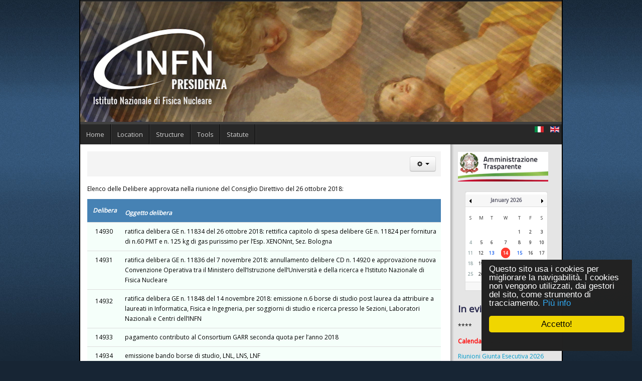

--- FILE ---
content_type: text/html; charset=utf-8
request_url: https://www-presid.infn.it/index.php/en/giunta-esecutiva-e-consiglio-direttivo/riunioni-consiglio-direttivo/riunioni-cd-2018/9-consiglio-direttivo/244-elenco-delibere-cd-30-novembre-20182
body_size: 53526
content:
<!DOCTYPE html>
<!-- jsn_epic_pro 6.2.3 -->
<html prefix="og: http://ogp.me/ns#" lang="en-GB" dir="ltr">
<head>
	<base href="https://www-presid.infn.it/index.php/en/giunta-esecutiva-e-consiglio-direttivo/riunioni-consiglio-direttivo/riunioni-cd-2018/9-consiglio-direttivo/244-elenco-delibere-cd-30-novembre-20182" />
	<meta http-equiv="content-type" content="text/html; charset=utf-8" />
	<meta name="author" content="Manuela Allegri" />
	<meta name="description" content="Sito web della Presidenza INFN" />
	<meta name="generator" content="Joomla! - Open Source Content Management" />
	<title>elenco delibere CD 30 novembre 2018</title>
	<link href="/images/Presidenza/Logo-favicon/favicon_infn.ico" rel="shortcut icon" type="image/vnd.microsoft.icon" />
	<link href="https://cdnjs.cloudflare.com/ajax/libs/simple-line-icons/2.4.1/css/simple-line-icons.min.css" rel="stylesheet" type="text/css" />
	<link href="/components/com_k2/css/k2.css?v=2.11.20241016" rel="stylesheet" type="text/css" />
	<link href="/components/com_imageshow/assets/css/style.css" rel="stylesheet" type="text/css" />
	<link href="/media/jui/css/bootstrap.min.css?e476ac094d5d9088b85ceef906b7ab40" rel="stylesheet" type="text/css" />
	<link href="/media/jui/css/bootstrap-responsive.min.css?e476ac094d5d9088b85ceef906b7ab40" rel="stylesheet" type="text/css" />
	<link href="/media/jui/css/bootstrap-extended.css?e476ac094d5d9088b85ceef906b7ab40" rel="stylesheet" type="text/css" />
	<link href="/plugins/system/jsntplframework/assets/3rd-party/bootstrap/css/bootstrap-frontend.min.css" rel="stylesheet" type="text/css" />
	<link href="/plugins/system/jsntplframework/assets/3rd-party/bootstrap/css/bootstrap-responsive-frontend.min.css" rel="stylesheet" type="text/css" />
	<link href="//fonts.googleapis.com/css?family=Open+Sans" rel="stylesheet" type="text/css" />
	<link href="/templates/system/css/system.css" rel="stylesheet" type="text/css" />
	<link href="/templates/system/css/general.css" rel="stylesheet" type="text/css" />
	<link href="/templates/jsn_epic_pro/css/template.css" rel="stylesheet" type="text/css" />
	<link href="/templates/jsn_epic_pro/css/template_pro.css" rel="stylesheet" type="text/css" />
	<link href="/templates/jsn_epic_pro/css/colors/blue.css" rel="stylesheet" type="text/css" />
	<link href="/templates/jsn_epic_pro/css/styles/custom.css" rel="stylesheet" type="text/css" />
	<link href="/templates/jsn_epic_pro/css/layouts/jsn_mobile.css" rel="stylesheet" type="text/css" />
	<link href="/templates/jsn_epic_pro/css/font-icons/css/font-awesome.min.css" rel="stylesheet" type="text/css" />
	<link href="//fonts.googleapis.com/css?family=Nobile:regular,bold" rel="stylesheet" type="text/css" />
	<link href="/media/system/css/modal.css?e476ac094d5d9088b85ceef906b7ab40" rel="stylesheet" type="text/css" />
	<link href="/plugins/system/jsntplframework/assets/3rd-party/bootstrap3/css/bootstrap.css" rel="stylesheet" type="text/css" />
	<link href="/plugins/system/jsntplframework/assets/joomlashine/css/jsn-megamenu-frontend-old.css" rel="stylesheet" type="text/css" />
	<link href="/templates/jsn_epic_pro/css/megamenu/jsn_megamenu.css" rel="stylesheet" type="text/css" />
	<link href="/components/com_jevents/assets/css/jevcustom.css?v=3.6.82" rel="stylesheet" type="text/css" />
	<link href="/components/com_jevents/views/flat/assets/css/modstyle.css?v=3.6.82" rel="stylesheet" type="text/css" />
	<link href="/media/mod_languages/css/template.css?e476ac094d5d9088b85ceef906b7ab40" rel="stylesheet" type="text/css" />
	<link href="/plugins/jsnimageshow/themeslider/assets/css/style.css" rel="stylesheet" type="text/css" />
	<link href="/plugins/jsnimageshow/themeslider/assets/css/skitter/skitter.styles.css" rel="stylesheet" type="text/css" />
	<style type="text/css">
	div.jsn-modulecontainer ul.menu-mainmenu ul,
	div.jsn-modulecontainer ul.menu-mainmenu ul li {
		width: 200px;
	}
	div.jsn-modulecontainer ul.menu-mainmenu ul ul {
		margin-left: 199px;
	}
	#jsn-pos-toolbar div.jsn-modulecontainer ul.menu-mainmenu ul ul {
		margin-right: 199px;
		margin-left : auto
	}
	div.jsn-modulecontainer ul.menu-sidemenu ul,
	div.jsn-modulecontainer ul.menu-sidemenu ul li {
		width: 200px;
	}
	div.jsn-modulecontainer ul.menu-sidemenu li ul {
		right: -200px;
	}
	body.jsn-direction-rtl div.jsn-modulecontainer ul.menu-sidemenu li ul {
		left: -200px;
		right: auto;
	}
	div.jsn-modulecontainer ul.menu-sidemenu ul ul {
		margin-left: 199px;
	}.jsn-themeslider-skitter-Dvc0D .label_skitter {filter:alpha(opacity=75);opacity: 0.75;}.jsn-themeslider-skitter-Dvc0D .label_skitter p.jsn-themeslider-caption-title {font-family: Verdana;
font-size: 12px;
font-weight: bold;
text-align: left;
color: #E9E9E9;}.jsn-themeslider-skitter-Dvc0D .label_skitter p.jsn-themeslider-caption-description {font-family: Arial;
font-size: 11px;
font-weight: normal;
text-align: left;
color: #AFAFAF;}.jsn-themeslider-skitter-Dvc0D .label_skitter a.jsn-themeslider-caption-link {font-family: Verdana;
font-size: 11px;
font-weight: bold;
text-align: right;
color: #E06614;}.jsn-themeslider-skitter-Dvc0D .info_slide {top: 15px;}.jsn-themeslider-skitter-Dvc0D .info_slide_dots {top: 15px;}
	</style>
	<script type="application/json" class="joomla-script-options new">{"csrf.token":"12cf5a69cadf9916bfa60d064081c05f","system.paths":{"root":"","base":""}}</script>
	<script src="/media/jui/js/jquery.min.js?e476ac094d5d9088b85ceef906b7ab40" type="text/javascript"></script>
	<script src="/media/jui/js/jquery-noconflict.js?e476ac094d5d9088b85ceef906b7ab40" type="text/javascript"></script>
	<script src="/media/jui/js/jquery-migrate.min.js?e476ac094d5d9088b85ceef906b7ab40" type="text/javascript"></script>
	<script src="/media/k2/assets/js/k2.frontend.js?v=2.11.20241016&sitepath=/" type="text/javascript"></script>
	<script src="/media/system/js/caption.js?e476ac094d5d9088b85ceef906b7ab40" type="text/javascript"></script>
	<script src="/media/jui/js/bootstrap.min.js?e476ac094d5d9088b85ceef906b7ab40" type="text/javascript"></script>
	<script src="/media/system/js/mootools-core.js?e476ac094d5d9088b85ceef906b7ab40" type="text/javascript"></script>
	<script src="/media/system/js/core.js?e476ac094d5d9088b85ceef906b7ab40" type="text/javascript"></script>
	<script src="/media/system/js/mootools-more.js?e476ac094d5d9088b85ceef906b7ab40" type="text/javascript"></script>
	<script src="/plugins/system/jsntplframework/assets/joomlashine/js/noconflict.js" type="text/javascript"></script>
	<script src="/plugins/system/jsntplframework/assets/joomlashine/js/utils.js" type="text/javascript"></script>
	<script src="/templates/jsn_epic_pro/js/jsn_template.js" type="text/javascript"></script>
	<script src="/media/system/js/modal.js?e476ac094d5d9088b85ceef906b7ab40" type="text/javascript"></script>
	<script src="/plugins/system/jsntplframework/assets/joomlashine/js/megamenu/megamenu-frontend.js" type="text/javascript"></script>
	<script src="/plugins/system/jsntplframework/assets/3rd-party/cookieconsent/cookieconsent.js" type="text/javascript"></script>
	<script src="/modules/mod_jevents_cal/tmpl/default/assets/js/calnav.js?v=3.6.82" type="text/javascript"></script>
	<script src="/components/com_imageshow/assets/js/jquery.min.js" type="text/javascript"></script>
	<script src="/plugins/jsnimageshow/themeslider/assets/js/jsn_is_conflict.js" type="text/javascript"></script>
	<script src="/plugins/jsnimageshow/themeslider/assets/js/skitter/jquery.easing.1.3.js" type="text/javascript"></script>
	<script src="/plugins/jsnimageshow/themeslider/assets/js/skitter/jquery.animate-colors-min.js" type="text/javascript"></script>
	<script src="/plugins/jsnimageshow/themeslider/assets/js/skitter/jquery.skitter.js" type="text/javascript"></script>
	<script type="text/javascript">
jQuery(window).on('load',  function() {
				new JCaption('img.caption');
			});
				JSNTemplate.initTemplate({
					templatePrefix			: "jsn_epic_pro_",
					templatePath			: "/templates/jsn_epic_pro",
					enableRTL				: 0,
					enableGotopLink			: 1,
					enableMobile			: 1,
					enableMobileMenuSticky	: 1,
					enableDesktopMenuSticky	: 0,
					responsiveLayout		: ["mobile"],
					mobileMenuEffect		: "default"
				});
			
		jQuery(function($) {
			SqueezeBox.initialize({});
			initSqueezeBox();
			$(document).on('subform-row-add', initSqueezeBox);

			function initSqueezeBox(event, container)
			{
				SqueezeBox.assign($(container || document).find('a.modal').get(), {
					parse: 'rel'
				});
			}
		});

		window.jModalClose = function () {
			SqueezeBox.close();
		};

		// Add extra modal close functionality for tinyMCE-based editors
		document.onreadystatechange = function () {
			if (document.readyState == 'interactive' && typeof tinyMCE != 'undefined' && tinyMCE)
			{
				if (typeof window.jModalClose_no_tinyMCE === 'undefined')
				{
					window.jModalClose_no_tinyMCE = typeof(jModalClose) == 'function'  ?  jModalClose  :  false;

					jModalClose = function () {
						if (window.jModalClose_no_tinyMCE) window.jModalClose_no_tinyMCE.apply(this, arguments);
						tinyMCE.activeEditor.windowManager.close();
					};
				}

				if (typeof window.SqueezeBoxClose_no_tinyMCE === 'undefined')
				{
					if (typeof(SqueezeBox) == 'undefined')  SqueezeBox = {};
					window.SqueezeBoxClose_no_tinyMCE = typeof(SqueezeBox.close) == 'function'  ?  SqueezeBox.close  :  false;

					SqueezeBox.close = function () {
						if (window.SqueezeBoxClose_no_tinyMCE)  window.SqueezeBoxClose_no_tinyMCE.apply(this, arguments);
						tinyMCE.activeEditor.windowManager.close();
					};
				}
			}
		};
		window.cookieconsent_options = {"learnMore":"Pi\u00f9 info","dismiss":"Accetto!","message":"Questo sito usa i cookies per migliorare la navigabilit\u00e0. I cookies non vengono utilizzati, dai gestori del sito, come strumento di tracciamento.","link":"http:\/\/www.garanteprivacy.it\/cookie","theme":"\/plugins\/system\/jsntplframework\/assets\/3rd-party\/cookieconsent\/styles\/dark-floating.css"};function setupSpecificNavigation()
{
	setupMiniCalTouchInteractions("#flatcal_minical", false);
}function setupSpecificNavigation()
{
	setupMiniCalTouchInteractions("#flatcal_minical", false);
}
	</script>
	<meta name="viewport" content="width=device-width, initial-scale=1.0, maximum-scale=2.0" />

	<!-- html5.js and respond.min.js for IE less than 9 -->
	<!--[if lt IE 9]>
		<script src="http://html5shim.googlecode.com/svn/trunk/html5.js"></script>
		<script src="/plugins/system/jsntplframework/assets/3rd-party/respond/respond.min.js"></script>
	<![endif]-->
	</head>
<body id="jsn-master" class="jsn-textstyle-custom jsn-color-blue jsn-direction-ltr jsn-responsive jsn-mobile jsn-joomla-30  jsn-com-content jsn-view-article jsn-itemid-445">
	<a name="top" id="top"></a>
		<div id="jsn-page" class="container">
		<div id="jsn-page-inner">
					<div id="jsn-header">
				<div id="jsn-logo" class="pull-left">
								</div>
				<div id="jsn-headerright" class="pull-right">
								</div>
				<div class="clearbreak"></div>
			</div>
			<div id="jsn-body">
							<div id="jsn-content-top" class="">
					<div id="jsn-promo" class="row-fluid">
					                    <div id="jsn-pos-promo" class="span12 order1 ">
	                        <div class=" jsn-modulecontainer"><div class="jsn-modulecontainer_inner"><div><div><div class="jsn-modulecontent"><!-- JSN IMAGESHOW FREE 5.0.15 - Theme Slider 1.2.9 --><div class="jsn-container"><div class="jsn-gallery"><div id="jsn-themeslider-skitter-Dvc0D"><div style="width: 100%; height: 240px;" class="box_skitter jsn-themeslider-gallery jsn-themeslider-skitter-Dvc0D">
<ul><li>
			   			<a href="javascript:void(0);" >
			   				<img src="https://www-presid.infn.it/images/Presidenza/Header/header_new/header_2017_1a.jpg" title="header_2017_1a.jpg" alt="header_2017_1a.jpg"/>
			   			</a>
			   			<div class="label_text"><p class="jsn-themeslider-caption-title">header_2017_1a.jpg</p></div>
					 </li><li>
			   			<a href="javascript:void(0);" >
			   				<img src="https://www-presid.infn.it/images/Presidenza/Header/header_new/header_2017_2a.jpg" title="header_2017_2a.jpg" alt="header_2017_2a.jpg"/>
			   			</a>
			   			<div class="label_text"><p class="jsn-themeslider-caption-title">header_2017_2a.jpg</p></div>
					 </li><li>
			   			<a href="javascript:void(0);" >
			   				<img src="https://www-presid.infn.it/images/Presidenza/Header/header_new/header_2017_3a.jpg" title="header_2017_3a.jpg" alt="header_2017_3a.jpg"/>
			   			</a>
			   			<div class="label_text"><p class="jsn-themeslider-caption-title">header_2017_3a.jpg</p></div>
					 </li><li>
			   			<a href="javascript:void(0);" >
			   				<img src="https://www-presid.infn.it/images/Presidenza/Header/header_new/header_2017_4a.jpg" title="header_2017_4a.jpg" alt="header_2017_4a.jpg"/>
			   			</a>
			   			<div class="label_text"><p class="jsn-themeslider-caption-title">header_2017_4a.jpg</p></div>
					 </li><li>
			   			<a href="javascript:void(0);" >
			   				<img src="https://www-presid.infn.it/images/Presidenza/Header/header_new/header_2017_5a.jpg" title="header_2017_5a.jpg" alt="header_2017_5a.jpg"/>
			   			</a>
			   			<div class="label_text"><p class="jsn-themeslider-caption-title">header_2017_5a.jpg</p></div>
					 </li></ul><input type="hidden" class="cache_skitter_index" value="" /></div>
</div><script type="text/javascript">
						jsnThemeSliderjQuery(function() {
						jsnThemeSliderjQuery(document).ready(function(){
							
							var oldHTML = jsnThemeSliderjQuery('#jsn-themeslider-skitter-Dvc0D').html();
							var options = {"animation":"horizontal","navigation":false,"dots":false,"numbers":false,"caption_title_css":"font-family: Verdana;\r\nfont-size: 12px;\r\nfont-weight: bold;\r\ntext-align: left;\r\ncolor: #E9E9E9;","caption_description_css":"font-family: Arial;\r\nfont-size: 11px;\r\nfont-weight: normal;\r\ntext-align: left;\r\ncolor: #AFAFAF;","caption_link_css":"font-family: Verdana;\r\nfont-size: 11px;\r\nfont-weight: bold;\r\ntext-align: right;\r\ncolor: #E06614;","caption_position":"bottom","caption_caption_opacity":"filter:alpha(opacity=75);opacity: 0.75;","interval":6000,"controls":false,"stop_over":true,"auto_play":true,"caption_title_show":true,"caption_description_show":true,"caption_link_show":false,"label":false,"animateNumberActive":{"backgroundColor":"#CC3333","color":"#fff"},"click_action":"no_action","open_link_in":"current_browser","img_transparent_background":false,"velocity":"1","skitter_class_id":"jsn-themeslider-skitter-Dvc0D"};
							options.base_height = 240;
							jsnThemeSliderjQuery('.jsn-themeslider-skitter-Dvc0D').skitter(options);
							jsnThemeSliderjQuery('.jsn-themeslider-skitter-Dvc0D .image_main').css("max-width", "");
							var jsn_Dvc0D = jsnThemeSliderjQuery(window).width();
							var cacheResize;
							jsnThemeSliderjQuery(window).resize(function (e) {
								if (jsn_Dvc0D != jsnThemeSliderjQuery(window).width())
								{
									clearTimeout(cacheResize);
									cacheResize = "";
									var oldCacheIndex = jsnThemeSliderjQuery('#jsn-themeslider-skitter-Dvc0D .cache_skitter_index').attr('value');
									jsnThemeSliderjQuery('#jsn-themeslider-skitter-Dvc0D').html(oldHTML);
									
									jsnThemeSliderjQuery('#jsn-themeslider-skitter-Dvc0D .cache_skitter_index').attr('value', oldCacheIndex);
									var options = {"animation":"horizontal","navigation":false,"dots":false,"numbers":false,"caption_title_css":"font-family: Verdana;\r\nfont-size: 12px;\r\nfont-weight: bold;\r\ntext-align: left;\r\ncolor: #E9E9E9;","caption_description_css":"font-family: Arial;\r\nfont-size: 11px;\r\nfont-weight: normal;\r\ntext-align: left;\r\ncolor: #AFAFAF;","caption_link_css":"font-family: Verdana;\r\nfont-size: 11px;\r\nfont-weight: bold;\r\ntext-align: right;\r\ncolor: #E06614;","caption_position":"bottom","caption_caption_opacity":"filter:alpha(opacity=75);opacity: 0.75;","interval":6000,"controls":false,"stop_over":true,"auto_play":true,"caption_title_show":true,"caption_description_show":true,"caption_link_show":false,"label":false,"animateNumberActive":{"backgroundColor":"#CC3333","color":"#fff"},"click_action":"no_action","open_link_in":"current_browser","img_transparent_background":false,"velocity":"1","skitter_class_id":"jsn-themeslider-skitter-Dvc0D"};
									options.base_height = 240;
									cacheResize = setTimeout(function () {
										jsnThemeSliderjQuery('.jsn-themeslider-skitter-Dvc0D').skitter(options);
										jsnThemeSliderjQuery('.jsn-themeslider-skitter-Dvc0D .image_main').css("max-width", "");
									}, 500);
									jsn_Dvc0D = jsnThemeSliderjQuery(window).width();
								}
							});
							jQuery("#jsn-themeslider-skitter-Dvc0D").parents("div.jsn-pagebuilder.pb-element-container.pb-element-tab").find("ul.nav-tabs li a").on("click", function (e) {
								//if (jsn_Dvc0D != jsnThemeSliderjQuery(window).width())
								//{
									clearTimeout(cacheResize);
									cacheResize = "";
									var oldCacheIndex = jsnThemeSliderjQuery('#jsn-themeslider-skitter-Dvc0D .cache_skitter_index').attr('value');
									jsnThemeSliderjQuery('#jsn-themeslider-skitter-Dvc0D').html(oldHTML);
									
									jsnThemeSliderjQuery('#jsn-themeslider-skitter-Dvc0D .cache_skitter_index').attr('value', oldCacheIndex);
									var options = {"animation":"horizontal","navigation":false,"dots":false,"numbers":false,"caption_title_css":"font-family: Verdana;\r\nfont-size: 12px;\r\nfont-weight: bold;\r\ntext-align: left;\r\ncolor: #E9E9E9;","caption_description_css":"font-family: Arial;\r\nfont-size: 11px;\r\nfont-weight: normal;\r\ntext-align: left;\r\ncolor: #AFAFAF;","caption_link_css":"font-family: Verdana;\r\nfont-size: 11px;\r\nfont-weight: bold;\r\ntext-align: right;\r\ncolor: #E06614;","caption_position":"bottom","caption_caption_opacity":"filter:alpha(opacity=75);opacity: 0.75;","interval":6000,"controls":false,"stop_over":true,"auto_play":true,"caption_title_show":true,"caption_description_show":true,"caption_link_show":false,"label":false,"animateNumberActive":{"backgroundColor":"#CC3333","color":"#fff"},"click_action":"no_action","open_link_in":"current_browser","img_transparent_background":false,"velocity":"1","skitter_class_id":"jsn-themeslider-skitter-Dvc0D"};
									options.base_height = 240;
									cacheResize = setTimeout(function () {
										jsnThemeSliderjQuery('.jsn-themeslider-skitter-Dvc0D').skitter(options);
										jsnThemeSliderjQuery('.jsn-themeslider-skitter-Dvc0D .image_main').css("max-width", "");
									}, 500);
									jsn_Dvc0D = jsnThemeSliderjQuery(window).width();
								//}
							});
						})});
				</script><div class="jsn-themeslider-seocontent">
<div><p>header-presidenza</p><p></p><ul><li><p>header_2017_1a.jpg</p><p><a href="https://www-presid.infn.it/images/Presidenza/Header/header_new/header_2017_1a.jpg">https://www-presid.infn.it/images/Presidenza/Header/header_new/header_2017_1a.jpg</a></p></li><li><p>header_2017_2a.jpg</p><p><a href="https://www-presid.infn.it/images/Presidenza/Header/header_new/header_2017_2a.jpg">https://www-presid.infn.it/images/Presidenza/Header/header_new/header_2017_2a.jpg</a></p></li><li><p>header_2017_3a.jpg</p><p><a href="https://www-presid.infn.it/images/Presidenza/Header/header_new/header_2017_3a.jpg">https://www-presid.infn.it/images/Presidenza/Header/header_new/header_2017_3a.jpg</a></p></li><li><p>header_2017_4a.jpg</p><p><a href="https://www-presid.infn.it/images/Presidenza/Header/header_new/header_2017_4a.jpg">https://www-presid.infn.it/images/Presidenza/Header/header_new/header_2017_4a.jpg</a></p></li><li><p>header_2017_5a.jpg</p><p><a href="https://www-presid.infn.it/images/Presidenza/Header/header_new/header_2017_5a.jpg">https://www-presid.infn.it/images/Presidenza/Header/header_new/header_2017_5a.jpg</a></p></li></ul></div></div>
</div></div><div class="clearbreak"></div></div></div></div></div></div>
	                    </div>
										<div class="clearbreak"></div>
					</div>
								</div>
							<div id="jsn-menu">
									<div id="jsn-pos-mainmenu" class="jsn-hasMegamenu">
						<div class="_menu jsn-modulecontainer"><div class="jsn-modulecontainer_inner"><h3 class="jsn-moduletitle"><span class="jsn-moduleicon">Main menu en-GB</span></h3><div class="jsn-modulecontent"><span id="jsn-menu-toggle-parent" class="jsn-menu-toggle"><i class="fa fa-navicon"></i></span>
<ul class="menu-mainmenu">
	<li class="jsn-menu-mobile-control"><span class="close-menu"><i class="fa fa-times"></i></span></li> 
	<li  class="first"><a class="clearfix" href="/index.php/en/" >
		<span>
		<span class="jsn-menutitle">Home</span>	</span>
</a></li><li  class="parent"><a class="clearfix" href="javascript: void(0)">
		<span>
		<span class="jsn-menutitle">Location</span>	</span>
  </a>
<span class="jsn-menu-toggle"><i class="fa fa-navicon"></i></span><ul><li  class="first"><a class="clearfix" href="/index.php/en/location/map" >
		<span>
		<span class="jsn-menutitle">Map</span>	</span>
</a></li><li  class=""><a class="clearfix" href="/index.php/en/location/team" >
		<span>
		<span class="jsn-menutitle">Team</span>	</span>
</a></li><li  class=""><a class="clearfix" href="/index.php/en/location/how-to-get-here" >
		<span>
		<span class="jsn-menutitle">How to get here</span>	</span>
</a></li><li  class=""><a class="clearfix" href="/index.php/en/location/hotel-lists" >
		<span>
		<span class="jsn-menutitle">List of the nearby Hotel</span>	</span>
</a></li><li  class="">		<a class=" clearfix" href="http://home.infn.it/en/structure/map-of-infn-facilities" onclick="window.open(this.href,'targetWindow','toolbar=no,location=no,status=no,menubar=no,scrollbars=yes,resizable=yes,');return false;" >
						<span>
			<span class="jsn-menutitle">Map of INFN Facilities</span>			</span>
		</a>	
</li><li  class="">	<a class="clearfix" href="http://www.ac.infn.it/" >
				<span>
		<span class="jsn-menutitle">Administrative HQ</span>		</span>
	</a>
	</li><li  class="last"><a class="clearfix" href="/index.php/en/location/indirizzi-delle-sezioni-2" >
		<span>
		<span class="jsn-menutitle">Address Structure</span>	</span>
</a></li></ul></li><li  class=""><a class="clearfix" href="/index.php/en/structure" >
		<span>
		<span class="jsn-menutitle">Structure</span>	</span>
</a></li><li  class=""><a class="clearfix" href="/index.php/en/strumenti-3" >
		<span>
		<span class="jsn-menutitle">Tools</span>	</span>
</a></li><li  class="last">		<a class=" clearfix" href="https://www.presid.infn.it/images/PDF/Doc_Sito/assev_Statuto_2017_engl.pdf" target="_blank" >
						<span>
			<span class="jsn-menutitle">Statute</span>			</span>
		</a>
</li></ul><div class="clearbreak"></div></div></div></div>
						<div class="jsn-tpl-megamenu-container jsn-tpl-bootstrap3"><ul class="jsn-tpl-megamenu menu-mainmenu" id="jsn-tpl-megamenu"><li class="item-102 first"><a class="clearfix" href="/index.php/en/" ><span data-title="Home"><span class="jsn-menutitle">Home</span></span></a></li><li class="item-341 divider parent"><a class="clearfix" href="javascript: void(0)"><span data-title="Location"><span class="jsn-menutitle">Location</span></span></a><ul class="nav-child unstyled small sub-menu"><li class="item-361 first"><a class="clearfix" href="/index.php/en/location/map" ><span data-title="Map"><span class="jsn-menutitle">Map</span></span></a></li><li class="item-362"><a class="clearfix" href="/index.php/en/location/team" ><span data-title="Team"><span class="jsn-menutitle">Team</span></span></a></li><li class="item-343"><a class="clearfix" href="/index.php/en/location/how-to-get-here" ><span data-title="How to get here"><span class="jsn-menutitle">How to get here</span></span></a></li><li class="item-363"><a class="clearfix" href="/index.php/en/location/hotel-lists" ><span data-title="List of the nearby Hotel"><span class="jsn-menutitle">List of the nearby Hotel</span></span></a></li><li class="item-454"><a class="clearfix" href="http://home.infn.it/en/structure/map-of-infn-facilities" onclick="window.open(this.href,'targetWindow','toolbar=no,location=no,status=no,menubar=no,scrollbars=yes,resizable=yes');return false;" ><span data-title="Map of INFN Facilities"><span class="jsn-menutitle">Map of INFN Facilities</span></span></a></li><li class="item-455"><a class="clearfix" href="http://www.ac.infn.it/" ><span data-title="Administrative HQ"><span class="jsn-menutitle">Administrative HQ</span></span></a></li><li class="item-851 last"><a class="clearfix" href="/index.php/en/location/indirizzi-delle-sezioni-2" ><span data-title="Address Structure"><span class="jsn-menutitle">Address Structure</span></span></a></li></ul></li><li class="item-456"><a class="clearfix" href="/index.php/en/structure" ><span data-title="Structure"><span class="jsn-menutitle">Structure</span></span></a></li><li class="item-850"><a class="clearfix" href="/index.php/en/strumenti-3" ><span data-title="Tools"><span class="jsn-menutitle">Tools</span></span></a></li><li class="item-1060 last"><a class="clearfix" href="https://www.presid.infn.it/images/PDF/Doc_Sito/assev_Statuto_2017_engl.pdf" target="_blank" ><span data-title="Statute"><span class="jsn-menutitle">Statute</span></span></a></li></ul></div>					</div>
													<span id="jsn-desktopswitch">
						<a href="#" onclick="javascript: JSNUtils.setTemplateAttribute('jsn_epic_pro_','mobile','no'); return false;"></a>
					</span>
					<span id="jsn-mobileswitch">
						<a href="#" onclick="javascript: JSNUtils.setTemplateAttribute('jsn_epic_pro_','mobile','yes'); return false;"></a>
					</span>
									<div id="jsn-pos-toolbar">
						<div class=" jsn-modulecontainer"><div class="jsn-modulecontainer_inner"><div class="jsn-modulecontent"><div class="mod-languages">

	<ul class="lang-inline" dir="ltr">
						<li>
			<a href="/index.php/it/giunta-esecutiva-e-consiglio-direttivo/riunioni-consiglio-direttivo/riunioni-cd-2018">
												<img src="/media/mod_languages/images/it_it.gif" alt="Italiano" title="Italiano" />										</a>
			</li>
											<li class="lang-active">
			<a href="https://www-presid.infn.it/index.php/en/giunta-esecutiva-e-consiglio-direttivo/riunioni-consiglio-direttivo/riunioni-cd-2018/9-consiglio-direttivo/244-elenco-delibere-cd-30-novembre-20182">
												<img src="/media/mod_languages/images/en.gif" alt="English (UK)" title="English (UK)" />										</a>
			</li>
				</ul>

</div>
<div class="clearbreak"></div></div></div></div>
					</div>
					            <div class="clearbreak"></div>
				</div>
			
				<div id="jsn-content" class="jsn-hasright ">
					<div id="jsn-content_inner"><div id="jsn-content_inner1"><div id="jsn-content_inner2"><div id="jsn-content_inner3"><div id="jsn-content_inner4"><div id="jsn-content_inner5"><div id="jsn-content_inner6"><div id="jsn-content_inner7" class="row-fluid">
								<div id="jsn-maincontent" class="span9 order1  row-fluid">
						<div id="jsn-maincontent_inner"><div id="jsn-maincontent_inner1"><div id="jsn-maincontent_inner2"><div id="jsn-maincontent_inner3"><div id="jsn-maincontent_inner4">
										<div id="jsn-centercol" class="span12 order1 "><div id="jsn-centercol_inner">
											<div id="jsn-mainbody-content" class=" jsn-hasmainbody">
													<div id="jsn-mainbody">
											<div id="system-message-container">
	</div>

											<div class="item-page" itemscope itemtype="https://schema.org/Article">
	<meta itemprop="inLanguage" content="en-GB" />
	
		
	
	
<div class="jsn-article-toolbar">
<div class="icons">
	
					<div class="btn-group pull-right">
				<button class="btn dropdown-toggle" type="button" id="dropdownMenuButton-244" aria-label="User tools"
				data-toggle="dropdown" aria-haspopup="true" aria-expanded="false">
					<span class="icon-cog" aria-hidden="true"></span>
					<span class="caret" aria-hidden="true"></span>
				</button>
								<ul class="dropdown-menu" aria-labelledby="dropdownMenuButton-244">
											<li class="print-icon"> <a href="/index.php/en/giunta-esecutiva-e-consiglio-direttivo/riunioni-consiglio-direttivo/riunioni-cd-2018/9-consiglio-direttivo/244-elenco-delibere-cd-30-novembre-20182?tmpl=component&amp;print=1" title="Print article < elenco delibere CD 30 novembre 2018 >" onclick="window.open(this.href,'win2','status=no,toolbar=no,scrollbars=yes,titlebar=no,menubar=no,resizable=yes,width=640,height=480,directories=no,location=no'); return false;" rel="nofollow">	Print</a> </li>
																<li class="email-icon"> <a href="/index.php/en/component/mailto/?tmpl=component&amp;template=jsn_epic_pro&amp;link=d214a1c4ea64d5530d027b78b2e26f84e3eecea2" title="Email this link to a friend" onclick="window.open(this.href,'win2','width=400,height=450,menubar=yes,resizable=yes'); return false;" rel="nofollow">	Email</a> </li>
														</ul>
			</div>
		
	</div>
<div class="clearfix"></div>
</div>

	
				
								<div class="articleBody" itemprop="articleBody">
		<p style="margin-top: 10px; text-align: justify;">Elenco delle Delibere approvata nella riunione del Consiglio Direttivo del 26 ottobre 2018:<em>&nbsp;</em></p>
<table class="table tabella_reponsive" style="margin-bottom: 10px;">
<thead>
<tr><th style="background-color: #4682b4;">
<p>&nbsp;<span style="color: #ffffff;"><em>Delibera</em></span></p>
</th><th style="background-color: #4682b4;"><span style="color: #ffffff;"><em>Oggetto delibera</em></span></th></tr>
</thead>
<tbody>
<tr>
<td style="background-color: #f5fffa; text-align: center;">14930</td>
<td style="background-color: #f5fffa;">ratifica delibera GE n. 11834 del 26 ottobre 2018: rettifica capitolo di spesa delibere GE n. 11824 per fornitura di n.60 PMT e n. 125 kg di gas purissimo per l’Esp. XENONnt, Sez. Bologna</td>
</tr>
<tr>
<td style="background-color: #f5fffa; text-align: center;">14931</td>
<td style="background-color: #f5fffa;">ratifica delibera GE n. 11836 del 7 novembre 2018: annullamento delibere CD n. 14920 e approvazione nuova Convenzione Operativa tra il Ministero dell’Istruzione dell’Università e della ricerca e l’Istituto Nazionale di Fisica Nucleare</td>
</tr>
<tr>
<td style="background-color: #f5fffa; text-align: center;">
<p>14932</p>
</td>
<td style="background-color: #f5fffa;">ratifica delibera GE n. 11848 del 14 novembre 2018: emissione n.6 borse di studio post laurea da attribuire a laureati in Informatica, Fisica e Ingegneria, per soggiorni di studio e ricerca presso le Sezioni, Laboratori Nazionali e Centri dell’INFN</td>
</tr>
<tr>
<td style="background-color: #f5fffa; text-align: center;">14933</td>
<td style="background-color: #f5fffa;">pagamento contributo al Consortium GARR seconda quota per l’anno 2018</td>
</tr>
<tr>
<td style="background-color: #f5fffa; text-align: center;">14934</td>
<td style="background-color: #f5fffa;">emissione bando borse di studio, LNL, LNS, LNF</td>
</tr>
<tr>
<td style="background-color: #f5fffa; text-align: center;">14935</td>
<td style="background-color: #f5fffa;">approvazione integrazioni al Programma Biennale degli Acquisti di Beni e Servizi da eseguire nel biennio 2018- 2019, per le Sezioni e i Laboratori INFN</td>
</tr>
<tr>
<td style="background-color: #f5fffa; text-align: center;">14936</td>
<td style="background-color: #f5fffa;">approvazione “Accordo attuativo dell'accordo quadro di collaborazione per lo svolgimento di attività di ricerca e sviluppo nel settore del calcolo scientifico ad alte prestazioni (HPC) in ambito di fisica delle alte energie, fisica astroparticellare, fisica nucleare (rif. TTD_18MIB_056)” tra INFN e CINECA</td>
</tr>
<tr>
<td style="background-color: #f5fffa; text-align: center;">14937</td>
<td style="background-color: #f5fffa;">approvazione “Protocollo Aggiuntivo alla Convenzione tra l’INFN e l'Università di Milano Bicocca per il Laboratorio di Criogenia”</td>
</tr>
<tr>
<td style="background-color: #f5fffa; text-align: center;">14938</td>
<td style="background-color: #f5fffa;">approvazione “Convenzione tra l’INFN e l’Università di Trento per il cofinanziamento di un posto da ricercatore a tempo determinato art. 24, comma 3, lett. b) L. 240/2010”</td>
</tr>
<tr>
<td style="background-color: #f5fffa; text-align: center;">14939</td>
<td style="background-color: #f5fffa;">approvazione “Accordo tra INFN e la Fondazione Bruno Kessler relativa al finanziamento dei corsi di dottorato di ricerca in fisica istituiti dall’INFN in Convenzione con l’Università degli Studi di Trento per i cicli XXXIV-XXXV”</td>
</tr>
<tr>
<td style="background-color: #f5fffa; text-align: center;">14940</td>
<td style="background-color: #f5fffa;">approvazione “Convenzione tra l’Istituto Nazionale di Fisica Nucleare e l’Università degli Studi di Trento per l’attivazione e il funzionamento del Corso di Dottorato di Ricerca in Fisica ai sensi dell’art. 2, comma 2, lett. a) del D. M. 45/2013”</td>
</tr>
<tr>
<td style="background-color: #f5fffa; text-align: center;">14941</td>
<td style="background-color: #f5fffa;">trasferimento Dott. E: Vallazza della Sez. Trieste presso la Sez. Milano Bicocca</td>
</tr>
<tr>
<td style="background-color: #f5fffa; text-align: center;">14942</td>
<td style="background-color: #f5fffa;">rettifica delibera CD n.14676 relativa alla costituzione Consorzio con attività esterna “REDI”, tra INFN, GSSI, Università degli Studi di Camerino, e INGV</td>
</tr>
<tr>
<td style="background-color: #f5fffa; text-align: center;">14943</td>
<td style="background-color: #f5fffa;">approvazione "Amendment n. 1 to the Memorandum of Understanding for PARIS Photon Array for studies with Raioactive Ions and Stable beams"</td>
</tr>
<tr>
<td style="background-color: #f5fffa; text-align: center;">14944</td>
<td style="background-color: #f5fffa;">approvazione "Memorandum of Understanding among INFN, Hebrew University, Technion – Israel Institute of Technology and&nbsp; Weizmann Institute of Science concerning a collaboration on Advanced Radiation Sources and Accelerators”</td>
</tr>
<tr>
<td style="background-color: #f5fffa; text-align: center;">14945</td>
<td style="background-color: #f5fffa;">approvazione "Programma di scambi estivo DOE/NSF 2019"</td>
</tr>
<tr>
<td style="background-color: #f5fffa; text-align: center;">14946</td>
<td style="background-color: #f5fffa;">approvazione "Memorandum of Understanding between the European Centre for Theoretical Studies in Nuclear Physics and Related Areas (ECT*), the Foundation Bruno Kessler (FBK) and the undersigning agencies contributing to the funding of ECT*"</td>
</tr>
<tr>
<td style="background-color: #f5fffa; text-align: center;">14947</td>
<td style="background-color: #f5fffa;">approvazione "Contributo finanziario 2019 dell'INFN a ECT* in attuazione del Protocol of Agreement facente parte del&nbsp; MoU tra INFN , CEA, IN2P3, BMBF, GSI ECT* e FBK"</td>
</tr>
<tr>
<td style="background-color: #f5fffa; text-align: center;">14948</td>
<td style="background-color: #f5fffa;">approvazione "Amendment n. 1 to the Collaboration Agreement between High Energy Accelerator Research Organization (KEK) and the Istituto Nazionale di Fisica Nucleare (INFN)"</td>
</tr>
<tr>
<td style="background-color: #f5fffa; text-align: center;">14949</td>
<td style="background-color: #f5fffa;">approvazione "Amendment n. 1 to Agreement KN2040/HR concerning INFN-CERN scientific cooperation"</td>
</tr>
<tr>
<td style="background-color: #f5fffa; text-align: center;">14950</td>
<td style="background-color: #f5fffa;">assunzione a tempo indeterminato vincitore concorso n. 19709/2018 (L. 68/99, art. 1) di n.1 unità di personale con profilo di CTER VI liv., LNF</td>
</tr>
<tr>
<td style="background-color: #f5fffa; text-align: center;">
<p>14951</p>
</td>
<td style="background-color: #f5fffa;">assunzione a tempo indeterminato vincitrice avviso n. 20018/2018 destinato al personale di qualifica dirigenziale, di cui all’art. 1 co. 2 del D.Lgs 165/2001, per la copertura di un posto con il profilo professionale di Dirigente Amm.vo di II fascia presso l’Amm. Centrale</td>
</tr>
<tr>
<td style="background-color: #f5fffa; text-align: center;">14952</td>
<td style="background-color: #f5fffa;">assunzione a tempo indeterminato mediante scorrimento graduatoria concorso n. 17137/2015 di n.2 unità di personale con profilo di Tecnologo III liv., Sez. Torino e Sez. Roma Tor Vergata</td>
</tr>
<tr>
<td style="background-color: #f5fffa; text-align: center;">14953</td>
<td style="background-color: #f5fffa;">assegnazione contratto a tempo determinato art. 20 D.Lgs 127/2003 al Dott. L. Stoychev presso la Sez. Trieste nell’ambito del Progetto EUROFEL MIUR</td>
</tr>
<tr>
<td style="background-color: #f5fffa; text-align: center;">14954</td>
<td style="background-color: #f5fffa;">emissione bando concorso per: - n.1 posto a tempo indeterminato di Op. Tec. VIII liv. (L. 68/99 art.1), Sez. Catania&nbsp; - n.1 posto a tempo indeterminato di Coll. Amm. VII liv. (L. 68/99 art.18), Sez Padova - n.1 posto a tempo indeterminato di CTER VI liv. (L. 68/99 art.1), Sez. Milano Bicocca</td>
</tr>
<tr>
<td style="background-color: #f5fffa; text-align: center;">14955</td>
<td style="background-color: #f5fffa;">rettifica punto 3 delibera n. 14594 del 30 novembre 2017 relativa alla stipula contratto art. 7 D.Lgs n.165/2011 al Dott. A. Esposito, LNF</td>
</tr>
<tr>
<td style="background-color: #f5fffa; text-align: center;">14956</td>
<td style="background-color: #f5fffa;">emissione bando n. 2 concorsi per assegnazione complessiva di n. 5 borse di studio, che può essere elevato fino ad un massimo di n. 7 rivolte a giovani laureandi o neolaureati magistrali in Fisica Nucleare, non iscritti al dottorato di ricerca sia in Italia che all’estero presso uno dei centri di ricerca e di eccellenza in Fisica Nucleare</td>
</tr>
<tr>
<td style="background-color: #f5fffa; text-align: center;">14957</td>
<td style="background-color: #f5fffa;">stipula contratto art. 7 D.Lgs n.165/2011 alla Dott.ssa F. Neri presso Amm. Centrale, Dott. A. Di Florio presso Sez. Bari, Dott. A. Sbrizzi presso Sez. Bologna</td>
</tr>
<tr>
<td style="background-color: #f5fffa; text-align: center;">14958</td>
<td style="background-color: #f5fffa;">assegnazione contratti art. 15 e 36</td>
</tr>
<tr>
<td style="background-color: #f5fffa; text-align: center;">14959</td>
<td style="background-color: #f5fffa;">approvazione "Addendum to the Memorandum of Understanding for the establishment and operation of the Sponsoring Consortium for Open Access Publishing in Particle Physics (SCOAP3)" per il rinnovo dell'accordo SCOAP3 - phase 2, necessario a garantire l'acquisizione dei diritti di accesso e di pubblicazione nelle riviste scientifiche per il triennio 2017-2019, nell'interesse dei quattro Laboratori Nazionali dell'INFN</td>
</tr>
<tr>
<td style="background-color: #f5fffa; text-align: center;">14960</td>
<td style="background-color: #f5fffa;">approvazione Programma Triennale dei Lavori Pubblici 2019-2021 e il relativo Elenco dei Lavori da avviare nel 2019</td>
</tr>
<tr>
<td style="background-color: #f5fffa; text-align: center;">14961</td>
<td style="background-color: #f5fffa;">trasferimento d’ufficio del Dott. A. Attili della Sez. Torino presso la Sez. Roma Tre</td>
</tr>
<tr>
<td style="background-color: #f5fffa; text-align: center;">14962</td>
<td style="background-color: #f5fffa;">autorizzazione delegazione INFN a sottoscrivere il Contratto Collettivo Nazionale Integrativo in tema di «Utilizzazione del fondo per il trattamento economico accessorio per l’anno 2016 per il personale dei livelli IV-VIII»</td>
</tr>
<tr>
<td style="background-color: #f5fffa; text-align: center;">14963</td>
<td style="background-color: #f5fffa;">annullamento delibera CD n. 14924 relativa all’attribuzione indennità art. 22 DPR 171/91 al Dott. A. Del Bove per responsabilità Direzione della Divisione Affari Contrattuali</td>
</tr>
<tr>
<td style="background-color: #f5fffa; text-align: center;">14964</td>
<td style="background-color: #f5fffa;">nomina Direttore editoriale e Direttore responsabile del periodico semestrale “ASIMMETRIE”</td>
</tr>
<tr>
<td style="background-color: #f5fffa; text-align: center;">14965</td>
<td style="background-color: #f5fffa;">approvazione dello Statuto di SMACT Società Consortile per azioni, il relativo Atto Costitutivo ed&nbsp; prospetto di composizione del capitale sociale</td>
</tr>
<tr>
<td style="background-color: #f5fffa; text-align: center;">14966</td>
<td style="background-color: #f5fffa;">approvazione costituzione del Consorzio con attività esterna "BI-REX" e il relativo schema di statuto</td>
</tr>
</tbody>
</table>
<p><em>- data pubblicazione - 06-12-2018&nbsp;</em></p>	</div>
								</div>

										</div>
												</div>
				        				</div></div> <!-- end centercol -->
	        					</div></div></div></div></div></div> <!-- end jsn-maincontent -->
									<div id="jsn-rightsidecontent" class="span3 order2 ">
							<div id="jsn-rightsidecontent_inner">
								<div id="jsn-pos-right">
									<div class=" jsn-modulecontainer"><div class="jsn-modulecontainer_inner"><div><div><div class="jsn-modulecontent"><div class="random-image">
<a href="https://www.enti33.it/trasparenza/INFN">
	<img src="/images/Presidenza/Immagini/amm_trasparente/amministrazione_trasparente.jpg" alt="amministrazione_trasparente.jpg" width="179.10447761194" height="60" /></a>
</div>
<div class="clearbreak"></div></div></div></div></div></div><div class=" jsn-modulecontainer"><div class="jsn-modulecontainer_inner"><div><div><div class="jsn-modulecontent"><div style="margin:0px;padding:0px;border-width:0px;"><span id='testspan114' style='display:none'></span>

<div id="flatcal_minical">
	<table width="165px" cellspacing="1" cellpadding="0" border="0" align="center" class="flatcal_main_t">
		<tr>
			<td style="vertical-align: top;">

				<table style="width:100%;" cellspacing="0" cellpadding="2" border="0" class="flatcal_navbar">
					<tr>
						<td class="link_prev">
							<img border="0" title="Previous month" alt="Last month" class="mod_events_link" src="/components/com_jevents/views/flat/assets/images/mini_arrowleft.gif" onmousedown="callNavigation('https://www-presid.infn.it/index.php?option=com_jevents&amp;task=modcal.ajax&amp;day=1&amp;month=12&amp;year=2025&amp;modid=114&amp;tmpl=component');" ontouchstart="callNavigation('https://www-presid.infn.it/index.php?option=com_jevents&amp;task=modcal.ajax&amp;day=1&amp;month=12&amp;year=2025&amp;modid=114&amp;tmpl=component');" />
                		</td>
		                <td class="flatcal_month_label">
							<a href="/index.php/en/component/jevents/monthcalendar/2026/1/-?Itemid=101" style = "text-decoration:none;color:inherit;">January 2026</a>
		                </td>
						<td class="link_next">
		                    <img border="0" title="Next month" alt="Next month" class="mod_events_link" src="/components/com_jevents/views/flat/assets/images/mini_arrowright.gif" onmousedown="callNavigation('https://www-presid.infn.it/index.php?option=com_jevents&amp;task=modcal.ajax&amp;day=1&amp;month=2&amp;year=2026&amp;modid=114&amp;tmpl=component');"  ontouchstart="callNavigation('https://www-presid.infn.it/index.php?option=com_jevents&amp;task=modcal.ajax&amp;day=1&amp;month=2&amp;year=2026&amp;modid=114&amp;tmpl=component');" />
                		</td>
					</tr>
				</table><table style="width:100%; " class="flatcal_weekdays"><tr>
<td  class='flatcal_weekdays'><span class="sunday">S</span></td>
<td  class='flatcal_weekdays'>M</td>
<td  class='flatcal_weekdays'>T</td>
<td  class='flatcal_weekdays'>W</td>
<td  class='flatcal_weekdays'>T</td>
<td  class='flatcal_weekdays'>F</td>
<td  class='flatcal_weekdays'><span class="saturday">S</span></td>
</tr>
<tr style='height:auto;'>
<td class='flatcal_othermonth'/>
<td class='flatcal_othermonth'/>
<td class='flatcal_othermonth'/>
<td class='flatcal_othermonth'/>
<td class='flatcal_daycell'>
<a href="/index.php/en/component/jevents/eventsbyday/2026/1/1/-?Itemid=101" class = "flatcal_daylink" title = "Go to calendar - current day">1</a></td>
<td class='flatcal_daycell'>
<a href="/index.php/en/component/jevents/eventsbyday/2026/1/2/-?Itemid=101" class = "flatcal_daylink" title = "Go to calendar - current day">2</a></td>
<td class='flatcal_daycell'>
<a href="/index.php/en/component/jevents/eventsbyday/2026/1/3/-?Itemid=101" class = "flatcal_daylink" title = "Go to calendar - current day">3</a></td>
</tr>
<tr style='height:auto;'>
<td class='flatcal_sundaycell'>
<a href="/index.php/en/component/jevents/eventsbyday/2026/1/4/-?Itemid=101" class = "flatcal_sundaylink" title = "Go to calendar - current day">4</a></td>
<td class='flatcal_daycell'>
<a href="/index.php/en/component/jevents/eventsbyday/2026/1/5/-?Itemid=101" class = "flatcal_daylink" title = "Go to calendar - current day">5</a></td>
<td class='flatcal_daycell'>
<a href="/index.php/en/component/jevents/eventsbyday/2026/1/6/-?Itemid=101" class = "flatcal_daylink" title = "Go to calendar - current day">6</a></td>
<td class='flatcal_daycell'>
<a href="/index.php/en/component/jevents/eventsbyday/2026/1/7/-?Itemid=101" class = "flatcal_daylink" title = "Go to calendar - current day">7</a></td>
<td class='flatcal_daycell'>
<a href="/index.php/en/component/jevents/eventsbyday/2026/1/8/-?Itemid=101" class = "flatcal_daylink" title = "Go to calendar - current day">8</a></td>
<td class='flatcal_daycell'>
<a href="/index.php/en/component/jevents/eventsbyday/2026/1/9/-?Itemid=101" class = "flatcal_daylink" title = "Go to calendar - current day">9</a></td>
<td class='flatcal_daycell'>
<a href="/index.php/en/component/jevents/eventsbyday/2026/1/10/-?Itemid=101" class = "flatcal_daylink" title = "Go to calendar - current day">10</a></td>
</tr>
<tr style='height:auto;'>
<td class='flatcal_sundaycell'>
<a href="/index.php/en/component/jevents/eventsbyday/2026/1/11/-?Itemid=101" class = "flatcal_sundaylink" title = "Go to calendar - current day">11</a></td>
<td class='flatcal_daycell'>
<a href="/index.php/en/component/jevents/eventsbyday/2026/1/12/-?Itemid=101" class = "flatcal_daylink" title = "Go to calendar - current day">12</a></td>
<td class='flatcal_daycell'>
<a href="/index.php/en/component/jevents/eventsbyday/2026/1/13/-?Itemid=101" class = "flatcal_busylink" title = "Go to calendar - current day">13</a></td>
<td class='flatcal_todaycell'>
<a href="/index.php/en/component/jevents/eventsbyday/2026/1/14/-?Itemid=101" class = "flatcal_daylink" title = "Go to calendar - current day">14</a></td>
<td class='flatcal_daycell'>
<a href="/index.php/en/component/jevents/eventsbyday/2026/1/15/-?Itemid=101" class = "flatcal_busylink" title = "Go to calendar - current day">15</a></td>
<td class='flatcal_daycell'>
<a href="/index.php/en/component/jevents/eventsbyday/2026/1/16/-?Itemid=101" class = "flatcal_daylink" title = "Go to calendar - current day">16</a></td>
<td class='flatcal_daycell'>
<a href="/index.php/en/component/jevents/eventsbyday/2026/1/17/-?Itemid=101" class = "flatcal_daylink" title = "Go to calendar - current day">17</a></td>
</tr>
<tr style='height:auto;'>
<td class='flatcal_sundaycell'>
<a href="/index.php/en/component/jevents/eventsbyday/2026/1/18/-?Itemid=101" class = "flatcal_sundaylink" title = "Go to calendar - current day">18</a></td>
<td class='flatcal_daycell'>
<a href="/index.php/en/component/jevents/eventsbyday/2026/1/19/-?Itemid=101" class = "flatcal_daylink" title = "Go to calendar - current day">19</a></td>
<td class='flatcal_daycell'>
<a href="/index.php/en/component/jevents/eventsbyday/2026/1/20/-?Itemid=101" class = "flatcal_daylink" title = "Go to calendar - current day">20</a></td>
<td class='flatcal_daycell'>
<a href="/index.php/en/component/jevents/eventsbyday/2026/1/21/-?Itemid=101" class = "flatcal_daylink" title = "Go to calendar - current day">21</a></td>
<td class='flatcal_daycell'>
<a href="/index.php/en/component/jevents/eventsbyday/2026/1/22/-?Itemid=101" class = "flatcal_daylink" title = "Go to calendar - current day">22</a></td>
<td class='flatcal_daycell'>
<a href="/index.php/en/component/jevents/eventsbyday/2026/1/23/-?Itemid=101" class = "flatcal_daylink" title = "Go to calendar - current day">23</a></td>
<td class='flatcal_daycell'>
<a href="/index.php/en/component/jevents/eventsbyday/2026/1/24/-?Itemid=101" class = "flatcal_daylink" title = "Go to calendar - current day">24</a></td>
</tr>
<tr style='height:auto;'>
<td class='flatcal_sundaycell'>
<a href="/index.php/en/component/jevents/eventsbyday/2026/1/25/-?Itemid=101" class = "flatcal_sundaylink" title = "Go to calendar - current day">25</a></td>
<td class='flatcal_daycell'>
<a href="/index.php/en/component/jevents/eventsbyday/2026/1/26/-?Itemid=101" class = "flatcal_daylink" title = "Go to calendar - current day">26</a></td>
<td class='flatcal_daycell'>
<a href="/index.php/en/component/jevents/eventsbyday/2026/1/27/-?Itemid=101" class = "flatcal_daylink" title = "Go to calendar - current day">27</a></td>
<td class='flatcal_daycell'>
<a href="/index.php/en/component/jevents/eventsbyday/2026/1/28/-?Itemid=101" class = "flatcal_busylink" title = "Go to calendar - current day">28</a></td>
<td class='flatcal_daycell'>
<a href="/index.php/en/component/jevents/eventsbyday/2026/1/29/-?Itemid=101" class = "flatcal_busylink" title = "Go to calendar - current day">29</a></td>
<td class='flatcal_daycell'>
<a href="/index.php/en/component/jevents/eventsbyday/2026/1/30/-?Itemid=101" class = "flatcal_busylink" title = "Go to calendar - current day">30</a></td>
<td class='flatcal_daycell'>
<a href="/index.php/en/component/jevents/eventsbyday/2026/1/31/-?Itemid=101" class = "flatcal_daylink" title = "Go to calendar - current day">31</a></td>
</tr>
</table>
</td></tr><tr class='full_cal_link'><td> </td></tr></table></div>
<script style='text/javascript'>xyz=1;linkprevious = 'https://www-presid.infn.it/index.php?option=com_jevents&amp;task=modcal.ajax&amp;day=1&amp;month=12&amp;year=2025&amp;modid=114&amp;tmpl=component';
linknext = 'https://www-presid.infn.it/index.php?option=com_jevents&amp;task=modcal.ajax&amp;day=1&amp;month=2&amp;year=2026&amp;modid=114&amp;tmpl=component';
zyx=1;</script></div><div class="clearbreak"></div></div></div></div></div></div><div class=" jsn-modulecontainer"><div class="jsn-modulecontainer_inner"><div><div><div class="jsn-modulecontent">
<div  >
	<p><span style="font-size: 14pt; color: #28284d;"><strong>In evidenza:</strong></span></p>
<p>****</p>
<p><strong><span style="color: #ff0000;">Calendario 2026</span></strong></p>
<p><a href="/index.php/it/giunta-esecutiva-e-consiglio-direttivo/riunioni-giunta-esecutiva/riunioni-ge-2026">Riunioni Giunta Esecutiva 2026</a></p>
<p><a href="/index.php/it/giunta-esecutiva-e-consiglio-direttivo/riunioni-consiglio-direttivo/riunioni-cd-2026">Riunioni Consiglio Direttivo 2026</a><span></span></p>
<p>*****</p>
<p>&nbsp;</p>
<p>&nbsp;</p></div><div class="clearbreak"></div></div></div></div></div></div>
								</div>
							</div>
						</div>
				                </div></div></div></div></div></div></div></div>
	            </div>
						</div>
							<div id="jsn-footer">
					<div id="jsn-footermodules" class="jsn-modulescontainer jsn-modulescontainer1 row-fluid">
										<div id="jsn-pos-footer" class="span12">
							<div class=" jsn-modulecontainer"><div class="jsn-modulecontainer_inner"><div class="jsn-modulecontent">
<div  >
	<div style="text-align: center;"><em>Presidenza INFN - Piazza dei Caprettari 70 - 00186 Roma -&nbsp;</em><em>tel. +39 06 6840031&nbsp;</em></div>
<div style="text-align: center;"><em>&nbsp;</em><em>Email:&nbsp;<a href="mailto:presidenza@presid.infn.it">presidenza@presid.infn.it</a>&nbsp;-&nbsp;</em><em><a href="mailto:segreteria@presid.infn.it">segreteria@presid.infn.it</a>&nbsp;</em><em>PEC: <a href="mailto:presidenza@pec.infn.it">presidenza@pec.infn.it</a>&nbsp;</em></div>
<div style="text-align: center;"><em><a href="https://form.agid.gov.it/view/c4326930-98c6-11f0-842b-93ef88b06d4d">Accessibility Statement</a> - <a href="mailto:manuela.allegri@presid.infn.it">Web&nbsp;master</a>&nbsp;- <a href="mailto:servnaz@lists.infn.it">Web developer</a></em></div>
<div>&nbsp;</div>
<div>&nbsp;</div>
<div>&nbsp;</div>
<div>&nbsp;</div></div><div class="clearbreak"></div></div></div></div>
						</div>
										<div class="clearbreak"></div>
					</div>
				</div>
					</div>
	</div>
			<a id="jsn-gotoplink" href="https://www-presid.infn.it/index.php/en/giunta-esecutiva-e-consiglio-direttivo/riunioni-consiglio-direttivo/riunioni-cd-2018/9-consiglio-direttivo/244-elenco-delibere-cd-30-novembre-20182#top">
			<span>Go to top</span>
		</a>
	
<!-- Matomo -->
<script type="text/javascript">
  var _paq = window._paq || [];
  /* tracker methods like "setCustomDimension" should be called before "trackPageView" */
  _paq.push(['trackPageView']);
  _paq.push(['enableLinkTracking']);
  (function() {
    var u="https://analytics.infn.it/";
    _paq.push(['setTrackerUrl', u+'piwik.php']);
    _paq.push(['setSiteId', '2']);
    var d=document, g=d.createElement('script'), s=d.getElementsByTagName('script')[0];
    g.type='text/javascript'; g.async=true; g.defer=true; g.src=u+'piwik.js'; s.parentNode.insertBefore(g,s);
  })();
</script>
<!-- End Matomo Code --></body>
</html>


--- FILE ---
content_type: text/css
request_url: https://www-presid.infn.it/plugins/system/jsntplframework/assets/joomlashine/css/jsn-megamenu-frontend-old.css
body_size: 9690
content:
div.jsn-tpl-megamenu-container,
h3 {
	font-family: Nobile, Verdana, Geneva, Arial, Helvetica, sans-serif;
}
/* ============================== MENU ============================== */
/* =============== MENU - GENERAL =============== */
/* ----- RICH MENU STYLE ----- */
.jsn-menutitle,
.jsn-menudescription {
	display: block;
}
.jsn-menudescription {
	color: #B8B8B8;
	font-size: 0.9em;
	font-weight: normal;
}
/* =============== MENU - MAIN MENU =============== */
/* ----- GENERAL ----- */
div.jsn-tpl-megamenu-container ul.menu-mainmenu {
	margin: 0;
	padding: 0;
	clear: both;
}
div.jsn-tpl-megamenu-container ul.menu-mainmenu li {
	margin: 0;
	padding: 0;
	list-style-type: none;
}
div.jsn-tpl-megamenu-container ul.menu-mainmenu li:not(.megamenu) li {
	position: relative;
}
div.jsn-tpl-megamenu-container ul.menu-mainmenu > li {
	float: left;
}
div.jsn-tpl-megamenu-container ul.menu-mainmenu > li:not(.megamenu-full-width) {
	position: relative;
}
div.jsn-tpl-megamenu-container ul.menu-mainmenu li a {
	color: #333;
	display: block;
	cursor: pointer;
	padding: 10px 12px;
	font-size: 12px;
}
div.jsn-tpl-megamenu-container ul.menu-mainmenu li.megamenu a {
	border: none;
}
div.jsn-tpl-megamenu-container ul.menu-mainmenu > li > a {
	font-size: 1.1em;
}
div.jsn-tpl-megamenu-container ul.menu-mainmenu > li > a {
	padding: 10px 12px;
}
div.jsn-tpl-megamenu-container ul.menu-mainmenu li > a > span {
	display: block;
}
div.jsn-tpl-megamenu-container .jsn-tpl-mm-megamenu-inner #form-login-username #modlgn-username,
div.jsn-tpl-megamenu-container .jsn-tpl-mm-megamenu-inner #form-login-password #modlgn-passwd {
	font-size: 12px !important;
	color: #333 !important;
}
/* ----- RICH MENU STYLE ----- */
div.jsn-tpl-megamenu-container ul.menu-mainmenu li a span.jsn-menudescription {
	display: none;
}
div.jsn-tpl-megamenu-container ul.menu-mainmenu li ul.jsn-tpl-mm-megamenu-inner ul li a {
	padding-left: 0;
	padding-right: 0;
}
div.jsn-tpl-megamenu-container ul.menu-mainmenu li ul.jsn-tpl-mm-megamenu-inner ul li a i[class*="fa-"] {
	line-height: 16px;
}
div.jsn-tpl-megamenu-container ul.menu-mainmenu li ul.jsn-tpl-mm-megamenu-inner ul li a i[class*="fa-"] span.jsn-menudescription {
	padding: 0 20px;
}
div.jsn-tpl-megamenu-container ul.menu-mainmenu li a i[class*="fa-"],
div.jsn-tpl-megamenu-container ul.menu-mainmenu > li > a > i[class*="fa-"] + span {
    float: left;
}
div.jsn-tpl-megamenu-container ul.menu-mainmenu.menu-richmenu li a span.jsn-menudescription {
	display: block;
	padding-top: 2px;
}
div.jsn-tpl-megamenu-container ul.menu-mainmenu.menu-richmenu > li > a.jsn-nodescription {
	padding: 10px 12px 30px;
}
/* ----- 1st LEVEL ----- */
div.jsn-tpl-megamenu-container ul.menu-mainmenu li:not(.megamenu) ul ul {
    margin-left: 200px;
    margin-left: 200px\9;
}
div.jsn-tpl-megamenu-container ul.menu-mainmenu li:not(.megamenu) ul ul {
    top: 0;
    margin-left: 199px;
}
div.jsn-tpl-megamenu-container ul.menu-mainmenu li.megamenu:hover .module-content > ul ul {
	/*margin-left: 0;*/
	position: absolute;
    visibility: hidden;
}
div.jsn-tpl-megamenu-container ul.menu-mainmenu li.megamenu:hover .module-content > ul li ul,
div.jsn-tpl-megamenu-container ul.menu-mainmenu li.megamenu:hover .jsn-tpl-megamenu-submenu-container > ul li ul {
	/*margin-left: 0;*/
	position: absolute;
    visibility: hidden;
    transform: translateZ(0);
    transform: translateY(10%);
  	transition: all 0.3s ease-in-out;
  	-moz-transition: all 0.3s ease-in-out;
  	-webkit-transition: all 0.3s ease-in-out;
  	-o-transition: all 0.3s ease-in-out;
  	opacity: 0;
  	padding: 0 0 0 15px;
  	width: 200px;
}
div.jsn-tpl-megamenu-container ul.menu-mainmenu li.megamenu .module-content > ul li ul ul {
	margin-left: 200px;
}
div.jsn-tpl-megamenu-container ul.menu-mainmenu li.megamenu.jsn-submenu-flipback .module-content > ul li ul ul {
	right: 200px;
    margin-left: auto;
}
div.jsn-tpl-megamenu-container ul.menu-mainmenu li.megamenu:hover .module-content > ul li:hover ul,
div.jsn-tpl-megamenu-container ul.menu-mainmenu li.megamenu:hover .jsn-tpl-megamenu-submenu-container > ul li:hover ul {
    visibility: visible;
    opacity: 1;
    transform: translateX(0%);
  	transition-delay: 0s;
    position: absolute;
    z-index: 1;
    /*background-color: #f5f5f5;
    border: 1px solid #ddd;
    padding: 0;*/
}
div.jsn-tpl-megamenu-container ul.menu-mainmenu ul {
	margin: 0;
	padding: 0;
	width: 200px;
	left: -999em;
	position: absolute;
}
div.jsn-tpl-megamenu-container ul.menu-mainmenu > li.megamenu > ul.jsn-tpl-mm-megamenu-inner ul {
	position: relative;
}
div.jsn-tpl-megamenu-container .jsn-tpl-mm-module-element-container .module-title {
	font-size: 15px;
    text-shadow: none;
    font-weight: 100;
    text-transform: uppercase;
    color: #333;
}
/* ----- PARENT ITEMS / ADD ARROW TO ITEMS HAVE SUBLEVEL ----- */
div.jsn-tpl-megamenu-container ul.menu-mainmenu > li:not(.megamenu) ul li.parent > a {
}
/* ----- HOVER STATE ----- */
div.jsn-tpl-megamenu-container ul.menu-mainmenu li:hover > a {
	text-decoration: none;
}
/* ----- ACTIVE STATE ----- */
/* ----- ROLLOVER STATE / DISPLAY SUB-MENU OF SELECTED MENU ITEM ----- */
div.jsn-tpl-megamenu-container ul.menu-mainmenu li:hover > ul {
	left: auto;
	right: auto;
}
div.jsn-tpl-megamenu-container ul.menu-mainmenu > li > ul {
	visibility: hidden;
	visibility: visible\9;
	display: none\9;
}
div.jsn-tpl-megamenu-container ul.menu-mainmenu > li:hover > ul {
	visibility: visible;
	display: block\9;
}
div.jsn-tpl-megamenu-container ul.menu-mainmenu li.megamenu:hover .module-content > ul,
div.jsn-tpl-megamenu-container ul.menu-mainmenu li.megamenu:hover .jsn-tpl-megamenu-submenu-container > ul {
	opacity: 100;
	filter: alpha(opacity=100);
	-ms-filter:"progid:DXImageTransform.Microsoft.Alpha(Opacity=100)";
	visibility: visible;
	width: auto;
	display: block\9;
}
div.jsn-tpl-megamenu-container ul.menu-mainmenu > li.megamenu > ul {
	padding: 5px 20px 20px;
}
div.jsn-tpl-megamenu-container ul.menu-mainmenu > li:hover > a {
}
/* ----- ACTIVE STATE ----- */
div.jsn-tpl-megamenu-container ul.menu-mainmenu li.active > a {
}
div.jsn-tpl-megamenu-container ul.menu-mainmenu > li.active > a {
}
/* ----- ROLLOVER STATE / DISPLAY SUB-MENU OF SELECTED MENU ITEM ----- */
div.jsn-tpl-megamenu-container ul.menu-mainmenu li:hover > ul {
	left: auto;
	right: auto;
}
div.jsn-tpl-megamenu-container ul.menu-mainmenu > li > ul {
	visibility: hidden;
	visibility: visible\9;
	display: none\9;
}
div.jsn-tpl-megamenu-container ul.menu-mainmenu > li:hover > ul {
	visibility: visible;
	display: block\9;
}
div.jsn-tpl-megamenu-container ul.menu-mainmenu li.megamenu:hover .module-content > ul,
div.jsn-tpl-megamenu-container ul.menu-mainmenu li.megamenu:hover .jsn-tpl-megamenu-submenu-container > ul {
	opacity: 100;
	filter: alpha(opacity=100);
	-ms-filter:"progid:DXImageTransform.Microsoft.Alpha(Opacity=100)";
	visibility: visible;
	width: auto;
    display:block\9;
}
body:not(.jsn-direction-rtl) div.jsn-tpl-megamenu-container ul.menu-mainmenu li.megamenu:not(.jsn-submenu-flipback):hover .module-content > ul > li:hover > ul {
	right: auto !important;
    margin: 0;
}
div.jsn-tpl-megamenu-container ul.menu-mainmenu li.megamenu.jsn-submenu-flipback:hover .module-content > ul > li:hover > ul {
	left: auto !important;
    margin: 0;
}
div.jsn-tpl-megamenu-container ul.menu-mainmenu > li.megamenu > ul {
	padding: 20px;
}
 div.jsn-tpl-megamenu-container ul.menu-mainmenu ul {
  left: auto;
  visibility: hidden;
    visibility: visible\9;
   display: none\9;
   opacity: 0;
   filter: alpha(opacity=0);
   -ms-filter: "progid:DXImageTransform.Microsoft.Alpha(Opacity=0)";
}
div.jsn-tpl-megamenu-container ul.menu-mainmenu ul ul {
   transition: all 0.2s ease-in-out;
  -moz-transition: all 0.2s ease-in-out;
   -webkit-transition: all 0.2s ease-in-out;
}
div.jsn-tpl-megamenu-container ul.menu-mainmenu li:hover > ul {
    left: auto;
   visibility: visible;
   display: block\9;
    opacity: 1;
   filter: alpha(opacity=100);
   -ms-filter: "progid:DXImageTransform.Microsoft.Alpha(Opacity=100)";
 }

div.jsn-tpl-megamenu-container ul.menu-mainmenu li ul {
	background-color: #f5f5f5;
}
div.jsn-tpl-megamenu-container ul.menu-mainmenu li ul.jsn-tpl-mm-megamenu-inner ul {
	background-color: transparent;
}
div.jsn-tpl-megamenu-container ul.menu-mainmenu li.megamenu ul.sub-menu li a > span {
    padding-left: 7px;
}
div.jsn-tpl-megamenu-container ul.menu-mainmenu li.megamenu ul.sub-menu li a > i[class*="fa-"] + span {
	background: transparent;
	padding: 0 20px;
}
.jsn-mega-images {
	transform: translate(2%,20%);
	-moz-transform: translate(2%,20%);
	-webkit-transform: translate(2%,20%);
	-o-transform: translate(2%,20%);
}
/* ----- HOVER STATE ----- */
/* ----- ACTIVE STATE ----- */
/* ====== RTL LANGUAGE ===== */
body.jsn-direction-rtl div.jsn-tpl-megamenu-container ul.menu-mainmenu li a i[class*="fa-"],
body.jsn-direction-rtl div.jsn-tpl-megamenu-container ul.menu-mainmenu > li > a > i[class*="fa-"] + span {
    float: right;
    margin-left: 8px;
    margin-right: auto;
}
body.jsn-direction-rtl .jsn-tpl-mm-column-element[class*="col-md"] {
	float: right;
}
div.jsn-tpl-megamenu-container ul.menu-mainmenu li.jsn-submenu-flipback:hover > ul {
	right: 0;
}
div.jsn-tpl-megamenu-container ul.menu-mainmenu li:not(.megamenu).jsn-submenu-flipback ul ul {
    right: 200px;
    right: 200px\9;
}
div.jsn-tpl-megamenu-container ul.menu-mainmenu li:not(.megamenu) ul ul li a i[class*="fa-"] + span span.jsn-menudescription {
    padding: 0 20px;
}
div.jsn-tpl-megamenu-container ul.menu-mainmenu > li.jsn-submenu-flipback:not(.megamenu) ul li > a {
    text-align: right;
    padding-right: 12px;
}

--- FILE ---
content_type: text/css
request_url: https://www-presid.infn.it/templates/jsn_epic_pro/css/megamenu/jsn_megamenu.css
body_size: 15922
content:
div.jsn-tpl-megamenu-container {
	font-family: Nobile, Verdana, Geneva, Arial, Helvetica, sans-serif;
}
/* ============================== MENU ============================== */
/* =============== MENU - GENERAL =============== */
/* ----- RICH MENU STYLE ----- */
.jsn-menutitle {
	display: block;
}
.jsn-menudescription {
    display: none;
	color: #B8B8B8;
	font-size: 0.9em;
	font-weight: normal;
}
/* =============== MENU - MAIN MENU =============== */
/* ----- GENERAL ----- */
div.jsn-tpl-megamenu-container ul.menu-mainmenu {
	margin: 0;
	padding: 0;
	clear: both;
}
div.jsn-tpl-megamenu-container ul.menu-mainmenu li {
	margin: 0;
	padding: 0;
	list-style-type: none;
}
div.jsn-tpl-megamenu-container ul.menu-mainmenu li:not(.megamenu) li {
	position: relative;
}
div.jsn-tpl-megamenu-container ul.menu-mainmenu > li {
	float: left;
}
div.jsn-tpl-megamenu-container ul.menu-mainmenu > li:not(.megamenu-full-width) {
	position: relative;
}
div.jsn-tpl-megamenu-container ul.menu-mainmenu > li {
	border-right: 1px solid #404040;
}
div.jsn-tpl-megamenu-container ul.menu-mainmenu li a {
	color: #CCC;
	display: block;
	cursor: pointer;
	padding: 6px 12px;
	font-size: 12px;
}
div.jsn-tpl-megamenu-container ul.menu-mainmenu li ul li a {
	border-top: 1px solid #366999;
    border-bottom: 1px solid #162c40;
    border-left: 1px solid #162c40;
}
body.jsn-color-red div.jsn-tpl-megamenu-container ul.menu-mainmenu li ul li a {
    border-top: 1px solid #993636;
    border-bottom: 1px solid #401616;
    border-left: 1px solid #401616;
}
body.jsn-color-green div.jsn-tpl-megamenu-container ul.menu-mainmenu li ul li a {
    border-top: 1px solid #5f9936;
    border-bottom: 1px solid #244010;
    border-left: 1px solid #244010;
}
body.jsn-color-violet div.jsn-tpl-megamenu-container ul.menu-mainmenu li ul li a {
    border-top: 1px solid #994c8c;
    border-bottom: 1px solid #40203a;
    border-left: 1px solid #40203a;
}
body.jsn-color-orange div.jsn-tpl-megamenu-container ul.menu-mainmenu li ul li a {
    border-top: 1px solid #e56d17;
    border-bottom: 1px solid #99490f;
    border-left: 1px solid #99490f;
}
body.jsn-color-grey div.jsn-tpl-megamenu-container ul.menu-mainmenu li ul li a {
    border-top: 1px solid #999999;
    border-bottom: 1px solid #404040;
    border-left: 1px solid #404040;
}
div.jsn-tpl-megamenu-container ul.menu-mainmenu li.megamenu a {
	border: none !important;
}
div.jsn-tpl-megamenu-container ul.menu-mainmenu > li > a {
	font-size: 1.1em;
	border-right: 1px solid #000;
}
div.jsn-tpl-megamenu-container ul.menu-mainmenu > li > a {
	padding: 10px 12px;
}
div.jsn-tpl-megamenu-container ul.menu-mainmenu li > a > span {
	display: block;
}
div.jsn-tpl-megamenu-container .jsn-tpl-mm-megamenu-inner #form-login-username #modlgn-username,
div.jsn-tpl-megamenu-container .jsn-tpl-mm-megamenu-inner #form-login-password #modlgn-passwd {
	font-size: 12px !important;
	color: #333 !important;
}
/* ----- RICH MENU STYLE ----- */
div.jsn-tpl-megamenu-container ul.menu-mainmenu li a span.jsn-menudescription {
	display: block;
}
div.jsn-tpl-megamenu-container ul.menu-mainmenu li ul.jsn-tpl-mm-megamenu-inner > ul li a {
	padding-left: 0;
	padding-right: 0;
}
div.jsn-tpl-megamenu-container ul.menu-mainmenu li ul.jsn-tpl-mm-megamenu-inner ul li a i[class*="fa-"] {
	line-height: 16px;
}
div.jsn-tpl-megamenu-container ul.menu-mainmenu li ul.jsn-tpl-mm-megamenu-inner ul li a i[class*="fa-"] span.jsn-menudescription {
	padding: 0 20px;
}
div.jsn-tpl-megamenu-container ul.menu-mainmenu li a i[class*="fa-"],
div.jsn-tpl-megamenu-container ul.menu-mainmenu > li > a > i[class*="fa-"] + span {
    float: left;
}
div.jsn-tpl-megamenu-container ul.menu-mainmenu.menu-richmenu li a span.jsn-menudescription {
	display: block;
	padding-top: 2px;
}
div.jsn-tpl-megamenu-container ul.menu-mainmenu.menu-richmenu > li > a.jsn-nodescription {
	padding: 10px 12px 30px;
}
/* ----- 1st LEVEL ----- */
div.jsn-tpl-megamenu-container ul.menu-mainmenu li:not(.megamenu) ul ul {
    margin-left: 200px;
    margin-left: 200px\9;
}
div.jsn-tpl-megamenu-container ul.menu-mainmenu li:not(.megamenu) ul ul {
    top: 0;
    margin-left: 199px;
}
div.jsn-tpl-megamenu-container ul.menu-mainmenu li.megamenu:hover .module-content > ul ul {
	/*margin-left: 0;*/
	position: absolute;
    visibility: hidden;
}
div.jsn-tpl-megamenu-container ul.menu-mainmenu li.megamenu:hover .module-content > ul li ul,
div.jsn-tpl-megamenu-container ul.menu-mainmenu li.megamenu:hover .jsn-tpl-megamenu-submenu-container > ul li ul {
	/*margin-left: 0;*/
	position: absolute;
    visibility: hidden;
    transform: translateZ(0);
    transform: translateY(10%);
    transition: height 0.3s ease-in-out; 
    -moz-transition: height 0.3s ease-in-out;
    -webkit-transition: height 0.3s ease-in-out;
    -o-transition: height 0.3s ease-in-out;
  	opacity: 0;
  	padding: 0 0 0 15px;
  	width: 200px;
}
div.jsn-tpl-megamenu-container ul.menu-mainmenu li.megamenu .module-content > ul li ul ul {
	margin-left: 200px;
}
div.jsn-tpl-megamenu-container ul.menu-mainmenu li.megamenu.jsn-submenu-flipback .module-content > ul li ul ul {
	right: 200px;
    margin-left: auto;
}
div.jsn-tpl-megamenu-container ul.menu-mainmenu li.megamenu.jsn-submenu-flipback .module-content ul > li.parent > a {
    background: url("../../images/icons/icon-arrow-white-rtl.png") 4% center no-repeat;
}
div.jsn-tpl-megamenu-container ul.menu-mainmenu li.megamenu .module-content > ul li:hover > ul,
div.jsn-tpl-megamenu-container ul.menu-mainmenu li.megamenu .jsn-tpl-megamenu-submenu-container > ul li:hover > ul {
    visibility: visible;
    opacity: 1;
    transform: translateX(0%);
  	transition-delay: 0s;
    position: absolute;
    z-index: 1;
    border: 1px solid rgba(255,255,255,0.15);
    padding: 0;
}
div.jsn-tpl-megamenu-container ul.menu-mainmenu li.megamenu:hover .module-content > ul li ul,
div.jsn-tpl-megamenu-container ul.menu-mainmenu li.megamenu:hover .jsn-tpl-megamenu-submenu-container > ul li ul {
	background-color: rgba(40,77,115,0.95);
}
div.jsn-tpl-megamenu-container ul.menu-mainmenu ul {
	margin: 0;
	padding: 0;
	width: 200px;
	left: -999em;
	position: absolute;
}
div.jsn-tpl-megamenu-container ul.menu-mainmenu > li.megamenu > ul.jsn-tpl-mm-megamenu-inner ul {
	position: relative;
}
div.jsn-tpl-megamenu-container .jsn-tpl-mm-module-element-container .module-title {
	font-size: 15px;
    text-shadow: none;
    font-weight: 100;
    text-transform: uppercase;
    color: #ccc;
}
/* ----- PARENT ITEMS / ADD ARROW TO ITEMS HAVE SUBLEVEL ----- */
div.jsn-tpl-megamenu-container ul.menu-mainmenu > li:not(.megamenu) ul li.parent > a {
	padding-right: 16px;
	background: url(../../images/icons/icon-arrow-white.png) 98% center no-repeat;
}
/* ----- HOVER STATE ----- */
div.jsn-tpl-megamenu-container ul.menu-mainmenu li:hover > a {
	color: #fff;
	text-decoration: none;
}
div.jsn-tpl-megamenu-container ul.menu-mainmenu > li:hover > a {
}
/* ----- ACTIVE STATE ----- */
div.jsn-tpl-megamenu-container ul.menu-mainmenu > li.active > a,
div.jsn-tpl-megamenu-container ul.menu-mainmenu li.current > a {
	color: #fff;
}
div.jsn-tpl-megamenu-container ul.menu-mainmenu > li.active > a {
}
/* ----- ROLLOVER STATE / DISPLAY SUB-MENU OF SELECTED MENU ITEM ----- */
div.jsn-tpl-megamenu-container ul.menu-mainmenu li:hover > ul {
	left: auto;
	right: auto;
}
div.jsn-tpl-megamenu-container ul.menu-mainmenu > li > ul {
	visibility: hidden;
	visibility: visible\9;
	display: none\9;
}
div.jsn-tpl-megamenu-container ul.menu-mainmenu > li:hover > ul {
	visibility: visible;
	display: block\9;
}
div.jsn-tpl-megamenu-container ul.menu-mainmenu li.megamenu:hover .module-content > ul,
div.jsn-tpl-megamenu-container ul.menu-mainmenu li.megamenu:hover .jsn-tpl-megamenu-submenu-container > ul {
	opacity: 100;
	filter: alpha(opacity=100);
	-ms-filter:"progid:DXImageTransform.Microsoft.Alpha(Opacity=100)";
	visibility: visible;
	width: auto;
	display:block\9;
}
div.jsn-tpl-megamenu-container ul.menu-mainmenu li.megamenu:not(.jsn-submenu-flipback) .module-content > ul > li ul {
	/*    transition: all 0.3s ease-in-out;
    -moz-transition: all 0.3s ease-in-out;
    -webkit-transition: all 0.3s ease-in-out;
    -o-transition: all 0.3s ease-in-out;*/
    padding: 5px 0;
}
div.jsn-tpl-megamenu-container ul.menu-mainmenu li.megamenu .module-content > ul > li ul a {
	padding-left: 12px;
	padding-right: 12px;
}
div.jsn-tpl-megamenu-container ul.menu-mainmenu li.megamenu:not(.jsn-submenu-flipback):hover .module-content > ul > li:hover > ul {
	right: auto !important;
    margin: 0;
}
div.jsn-tpl-megamenu-container ul.menu-mainmenu li.megamenu.jsn-submenu-flipback:hover .module-content > ul > li:hover > ul {
	left: auto !important;
    margin: 0;
}
div.jsn-tpl-megamenu-container ul.menu-mainmenu > li.megamenu > ul {
	padding: 5px 20px 20px;
}
div.jsn-tpl-megamenu-container ul.menu-mainmenu ul {
    left: auto;
    visibility: hidden;
    visibility: visible\9;
    display: none\9;
    opacity: 0;
    filter: alpha(opacity=0);
    -ms-filter: "progid:DXImageTransform.Microsoft.Alpha(Opacity=0)";
}
div.jsn-tpl-megamenu-container ul.menu-mainmenu ul ul {
   transition: all 0.2s ease-in-out;
  -moz-transition: all 0.2s ease-in-out;
   -webkit-transition: all 0.2s ease-in-out;
}
div.jsn-tpl-megamenu-container ul.menu-mainmenu li:hover > ul {
    left: auto;
    visibility: visible;
    display: block\9;
    opacity: 1;
    filter: alpha(opacity=100);
    -ms-filter: "progid:DXImageTransform.Microsoft.Alpha(Opacity=100)";
}
div.jsn-tpl-megamenu-container ul.menu-mainmenu li ul{
    background-color: rgba(40,77,115,0.95);
}
div.jsn-tpl-megamenu-container ul.menu-mainmenu li.megamenu:hover .module-content > ul li ul,
div.jsn-tpl-megamenu-container ul.menu-mainmenu li.megamenu:hover .jsn-tpl-megamenu-submenu-container > ul li ul {
	background-color: rgba(40,77,115,0.97);
}
body.jsn-color-red div.jsn-tpl-megamenu-container ul.menu-mainmenu li ul,
body.jsn-color-red div.jsn-tpl-megamenu-container ul.menu-mainmenu li.megamenu:hover .module-content > ul li ul,
body.jsn-color-red div.jsn-tpl-megamenu-container ul.menu-mainmenu li.megamenu:hover .jsn-tpl-megamenu-submenu-container > ul li ul {
	background-color: rgba(115,40,40,0.95);
}
body.jsn-color-green div.jsn-tpl-megamenu-container ul.menu-mainmenu li ul,
body.jsn-color-green div.jsn-tpl-megamenu-container ul.menu-mainmenu li.megamenu:hover .module-content > ul li ul,
body.jsn-color-green div.jsn-tpl-megamenu-container ul.menu-mainmenu li.megamenu:hover .jsn-tpl-megamenu-submenu-container > ul li ul {
	background-color: rgba(71,115,40,0.95);
}
body.jsn-color-violet div.jsn-tpl-megamenu-container ul.menu-mainmenu li ul,
body.jsn-color-violet div.jsn-tpl-megamenu-container ul.menu-mainmenu li.megamenu:hover .module-content > ul li ul,
body.jsn-color-violet div.jsn-tpl-megamenu-container ul.menu-mainmenu li.megamenu:hover .jsn-tpl-megamenu-submenu-container > ul li ul {
	background-color: rgba(115,57,105,0.95);
}
body.jsn-color-orange div.jsn-tpl-megamenu-container ul.menu-mainmenu li ul,
body.jsn-color-orange div.jsn-tpl-megamenu-container ul.menu-mainmenu li.megamenu:hover .module-content > ul li ul,
body.jsn-color-orange div.jsn-tpl-megamenu-container ul.menu-mainmenu li.megamenu:hover .jsn-tpl-megamenu-submenu-container > ul li ul {
	background-color: rgba(204,97,20,0.95);
}
body.jsn-color-grey div.jsn-tpl-megamenu-container ul.menu-mainmenu li ul,
body.jsn-color-grey div.jsn-tpl-megamenu-container ul.menu-mainmenu li.megamenu:hover .module-content > ul li ul,
body.jsn-color-grey div.jsn-tpl-megamenu-container ul.menu-mainmenu li.megamenu:hover .jsn-tpl-megamenu-submenu-container > ul li ul {
	background-color: rgba(115,115,115,0.95);
}
div.jsn-tpl-megamenu-container ul.menu-mainmenu li ul.jsn-tpl-mm-megamenu-inner ul {
	background-color: transparent;
    transition: initial;
    -moz-transition: initial;
    -webkit-transition: initial;
}
div.jsn-tpl-megamenu-container ul.menu-mainmenu li.megamenu ul.sub-menu li a > span {
    padding-left: 17px;
    background: url(../../images/icons/icon-arrow-white.png) -2% top no-repeat;
}
div.jsn-tpl-megamenu-container ul.menu-mainmenu li.megamenu ul.sub-menu li a > i[class*="fa-"] + span {
	background: transparent;
	padding: 0 20px;
}
.jsn-mega-images {
	transform: translate(2%,20%);
	-moz-transform: translate(2%,20%);
	-webkit-transform: translate(2%,20%);
	-o-transform: translate(2%,20%);
}

div.jsn-tpl-megamenu-container ul.menu-mainmenu li.megamenu ul.sub-menu {
    right: auto;
    margin: 0;
}

div.jsn-tpl-megamenu-container ul.menu-mainmenu li.megamenu ul.sub-menu > li > ul {
    left: 100%;
    display: none;
}

div.jsn-tpl-megamenu-container ul.menu-mainmenu li.megamenu ul.sub-menu > li:hover > ul {
    display: block;
}

div.jsn-tpl-megamenu-container ul.menu-mainmenu li.megamenu:hover .jsn-tpl-megamenu-submenu-container > ul li:hover ul { 
    padding: 10px;
}

/*for trl*/

.jsn-direction-rtl div.jsn-tpl-megamenu-container ul.menu-mainmenu li.megamenu ul.sub-menu { 
    left: auto;
    margin: 0;
}

.jsn-direction-rtl div.jsn-tpl-megamenu-container ul.menu-mainmenu li.megamenu ul.sub-menu > li > ul {
    right: 100%;
    left: auto;
}

/* ----- HOVER STATE ----- */
div.jsn-tpl-megamenu-container ul.menu-mainmenu ul li:hover > a {
}
/* ----- ACTIVE STATE ----- */
div.jsn-tpl-megamenu-container ul.menu-mainmenu ul li.active > a {
}
/* ====== RTL LANGUAGE ===== */
body.jsn-direction-rtl div.jsn-tpl-megamenu-container ul.menu-mainmenu li.megamenu ul.sub-menu li a > span {
    padding-right: 17px;
    padding-left: 0;
    background: url(../../images/icons/icon-arrow-white-rtl.png) right top no-repeat;
}
div.jsn-tpl-megamenu-container ul.menu-mainmenu li.jsn-submenu-flipback:hover > ul {
	right: 0;
}
div.jsn-tpl-megamenu-container ul.menu-mainmenu li:not(.megamenu).jsn-submenu-flipback ul ul {
    right: 200px;
    right: 200px\9;
}
div.jsn-tpl-megamenu-container ul.menu-mainmenu li:not(.megamenu) ul ul li a i[class*="fa-"] + span span.jsn-menudescription {
    padding: 0 20px;
}
div.jsn-tpl-megamenu-container ul.menu-mainmenu > li.jsn-submenu-flipback:not(.megamenu) ul li > a {
    text-align: right;
    padding-right: 12px;
}
div.jsn-tpl-megamenu-container ul.menu-mainmenu li.megamenu.jsn-submenu-flipback:hover .module-content > ul > li.parent > a {
    
}
div.jsn-tpl-megamenu-container ul.menu-mainmenu li.megamenu.jsn-submenu-flipback ul.sub-menu li a > span {
    padding-left: 0;
    background: url(../../images/icons/icon-arrow-white-rtl.png) right top no-repeat;
    padding-right: 17px;
    text-align: right;
}
div.jsn-tpl-megamenu-container ul.menu-mainmenu > li.jsn-submenu-flipback:not(.megamenu) ul li.parent > a {
    padding-left: 16px;
    padding-right: auto;
    background: url("../../images/icons/icon-arrow-white-rtl.png") 2% center no-repeat;
}
div.jsn-tpl-megamenu-container li.jsn-submenu-flipback .jsn-tpl-mm-module-element-container .module-title {
	text-align: right;
}
/* ====== RTL LANGUAGE ===== */
body.jsn-direction-rtl div.jsn-tpl-megamenu-container ul.menu-mainmenu {
    direction: rtl;
}
body.jsn-direction-rtl div.jsn-tpl-megamenu-container ul.menu-mainmenu > li {
    float: right;
}
body.jsn-direction-rtl div.jsn-tpl-megamenu-container ul.menu-mainmenu li a i[class*="fa-"],
body.jsn-direction-rtl div.jsn-tpl-megamenu-container ul.menu-mainmenu > li > a > i[class*="fa-"] + span {
    float: right;
    margin-left: 8px;
    margin-right: auto;
}
body.jsn-direction-rtl .jsn-tpl-mm-column-element[class*="col-md"] {
    float: right;
}
body.jsn-direction-rtl div.jsn-tpl-megamenu-container ul.menu-mainmenu > li:not(.megamenu) ul li.parent > a {
    background: url(../../images/icons/icon-arrow-white-rtl.png) 4% center no-repeat;
}
body.jsn-direction-rtl div.jsn-tpl-megamenu-container ul.menu-mainmenu li:not(.megamenu) ul ul {
    margin-left: 0;
    margin-right: 199px;
}


--- FILE ---
content_type: application/javascript
request_url: https://www-presid.infn.it/plugins/jsnimageshow/themeslider/assets/js/skitter/jquery.skitter.js
body_size: 91822
content:
/**
 * jQuery Skitter Slideshow
 * @name jquery.skitter.js
 * @description Slideshow
 * @author Thiago Silva Ferreira - http://thiagosf.net
 * @version 3.7
 * @date August 04, 2010
 * @update October 28, 2011
 * @copyright (c) 2010 Thiago Silva Ferreira - http://thiagosf.net
 * @license Dual licensed under the MIT or GPL Version 2 licenses
 * @example http://thiagosf.net/projects/jquery/skitter/
 */

(function($) {
	
	var number_skitter = 0,
		skitters = [];
	
	$.fn.skitter = function(options) {
		return this.each(function() {
			$(this).data('skitter_number', number_skitter);
			skitters.push(new $sk(this, options, number_skitter));
			++number_skitter;
		});
	};
	
	var defaults = {
		velocity: 				1,
		interval: 				2500, 
		animation: 				'',
		numbers: 				true,
		navigation:			 	true,
		label:					true,
		easing_default: 		'',
		box_skitter: 			null,
		time_interval: 			null,
		images_links: 			null,
		image_atual: 			null,
		link_atual: 			null,
		image_alt:				null,
		image_title:			null,
		label_atual: 			null,
		target_atual: 			'_self',
		width_skitter: 			null,
		height_skitter: 		null,
		image_i: 				1,
		is_animating:  			false,
		is_hover_box_skitter: 	false,
		random_ia: 				null,
		show_randomly: 			false,
		thumbs: 				false,
		animateNumberOut: 		{backgroundColor:'#333', color:'#fff'},
		animateNumberOver: 		{backgroundColor:'#fff', color:'#000'},
		animateNumberActive: 	{backgroundColor:'#cc3333', color:'#fff'},
		hideTools: 				false,
		fullscreen: 			false,
		xml: 					false,
		dots: 					false,
		width_label: 			null,
		opacity_elements:		0.75, // Final opacity of elements in hideTools
		interval_in_elements:	300, // Interval animation hover elements hideTools
		interval_out_elements:	500, // Interval animation out elements hideTools
		onLoad:					null,
		imageSwitched:			null,
		max_number_height: 		20,
		numbers_align:			'left',
		preview:				false,
		focus:					false,
		foucs_active:			false,
		focus_position:			'center',
		controls:				false,
		controls_position:		'center',
		progressbar:			false,
		progressbar_css:		{},
		is_paused:				false,
		is_blur:				false,
		is_paused_time:			false,
		timeStart:				0,
		elapsedTime:			0,
		stop_over:				true,
		enable_navigation_keys:	false,
		structure: 	 			  '<span class="prev_button">prev</span>'
								+ '<span class="next_button">next</span>'
								+ '<span class="info_slide"></span>'
								+ '<div class="container_skitter">'
									+ '<div class="image">'
										+ '<a href=""><img class="image_main" /></a>'
										+ '<div class="label_skitter"></div>'
									+ '</div>'
								+ '</div>',
		navShowOnMouseOver : false,
		controlShowOnMouseOver : false,
		auto_play: true,
		base_width: '',
		base_height: ''		
		
	};
	
	$.skitter = function(obj, options, number) {
		this.box_skitter = $(obj);
		this.timer = null;
		this.settings = $.extend({}, defaults, options || {});
		this.number_skitter = number;
		this.setup();
	};
	
	// Shortcut
	var $sk = $.skitter;
	
	$sk.fn = $sk.prototype = {};
	
	$sk.fn.extend = $.extend;
	
	$sk.fn.extend({
		
		/**
		 * Init
		 */
		setup: function() 
		{
			var self = this;

			// Fullscreen
			if (this.settings.fullscreen) {
				var width = $(window).width();
				var height = $(window).height();
				this.box_skitter.width(width).height(height);
				this.box_skitter.css({'position':'absolute', 'top':0, 'left':0, 'z-index':1000});
				this.settings.stop_over = false;
				$('body').css({'overflown':'hidden'});
			}
			
			this.settings.width_skitter 	= parseFloat(this.box_skitter.css('width'));
			this.settings.height_skitter 	= parseFloat(this.box_skitter.css('height'));
			
			if (!this.settings.width_skitter || !this.settings.height_skitter) {
				console.warn('Width or height size is null! - Skitter Slideshow');
				return false;
			}
			
			// Structure html
			this.box_skitter.append(this.settings.structure);
			
			// Settings
			this.settings.easing_default 	= this.getEasing(this.settings.easing);
						
			if (this.settings.velocity >= 2) this.settings.velocity = 1.3;
			if (this.settings.velocity <= 0) this.settings.velocity = 1;
			
			if (!this.settings.numbers && !this.settings.thumbs && !this.settings.dots) this.box_skitter.find('.info_slide').hide();
			if (!this.settings.label) this.box_skitter.find('.label_skitter').hide();
			if (!this.settings.navigation || (this.settings.navigation && this.settings.navShowOnMouseOver)) {
				this.box_skitter.find('.prev_button').hide();
				this.box_skitter.find('.next_button').hide();
			}
			
			this.box_skitter.find('.container_skitter').width(this.settings.width_skitter);
			this.box_skitter.find('.container_skitter').height(this.settings.height_skitter);
			
			var width_label = this.settings.width_label ? this.settings.width_label : this.settings.width_skitter;
			this.box_skitter.find('.label_skitter').width(width_label);
			
			var initial_select_class = ' image_number_select', u = 0;
			this.settings.images_links = new Array();
			
			// Add image, link, animation type and label
			var addImageLink = function (link, src, animation_type, label, target, alt, title) {
				self.settings.images_links.push([src, link, animation_type, label, target, alt, title]);
				if (self.settings.thumbs) {
					var dimension_thumb = '';
					if (self.settings.width_skitter > self.settings.height_skitter) {
						dimension_thumb = 'height="100"';
					} 
					else {
						dimension_thumb = 'width="100"';
					}
					self.box_skitter.find('.info_slide').append(
						'<span class="image_number'+initial_select_class+'" rel="'+(u - 1)+'" id="image_n_'+u+'_'+self.number_skitter+'">'
							+'<img src="'+src+'" '+dimension_thumb+' />'
							+'</span>'
					);
				}
				else {
					self.box_skitter.find('.info_slide').append(
						'<span class="image_number'+initial_select_class+'" rel="'+(u - 1)+'" id="image_n_'+u+'_'+self.number_skitter+'">'+u+'</span> '
					);
				}
				initial_select_class = '';
			};

			// Load from XML
			if (this.settings.xml) {
				$.ajax({
					type: 'GET',
					url: this.settings.xml,
					async: false,
					dataType: 'xml',
					success: function(xml) {
						var ul = $('<ul></ul>');
						$(xml).find('skitter slide').each(function(){
							++u;
							var link 			= ($(this).find('link').text()) ? $(this).find('link').text() : '#';
							var src 			= $(this).find('image').text();z
							var animation_type 	= $(this).find('image').attr('type');
							var label 			= $(this).find('label').text();
							var target 			= ($(this).find('target').text()) ? $(this).find('target').text() : '_self';
							addImageLink(link, src, animation_type, label, target);
						});
					}
				});
			}
			// Load from json
			else if (this.settings.json) {
				
			}
			// Load from HTML
			else {
				this.box_skitter.find('ul li').each(function(){
					++u;
					var link 			= ($(this).find('a').length) ? $(this).find('a').attr('href') : '#';
					var src 			= $(this).find('img').attr('src');
					var alt 			= $(this).find('img').attr('alt');
					var title 			= $(this).find('img').attr('title');
					var animation_type 	= $(this).find('img').attr('class');
					var label 			= $(this).find('.label_text').html();
					var target 			= ($(this).find('a').length && $(this).find('a').attr('target')) ? $(this).find('a').attr('target') : '_self';
					addImageLink(link, src, animation_type, label, target, alt, title);
				});
			}
			
			// Thumbs
			if (self.settings.thumbs) 
			{
				// New animation
				self.settings.animateNumberOut = {opacity:0.2, width:'70px'};
				self.settings.animateNumberOver = {opacity:0.5, width:'70px'};
				self.settings.animateNumberActive = {opacity:1.0, width:'70px'};
				
				self.box_skitter.find('.info_slide').addClass('info_slide_thumb');
				var width_info_slide = u * 55 + 75;
				self.box_skitter.find('.info_slide_thumb').width(width_info_slide);
				self.box_skitter.css({height:self.box_skitter.height() + self.box_skitter.find('.info_slide').height() + 5});
				self.settings.label = false;
				
				self.box_skitter.append('<div class="container_thumbs"></div>');
				var copy_info_slide = self.box_skitter.find('.info_slide').clone();
				self.box_skitter.find('.info_slide').remove();
				self.box_skitter.find('.container_thumbs')
					.width(self.settings.width_skitter)
					.height(50)
					.append(copy_info_slide);
				
				// Scrolling with mouse movement
				var width_image = 0, 
					width_skitter = this.settings.width_skitter,
					height_skitter = this.settings.height_skitter, 
					w_info_slide_thumb = 0,
					info_slide_thumb = self.box_skitter.find('.info_slide_thumb'),
					x_value = 0,
					y_value = self.box_skitter.offset().top;
					
				info_slide_thumb.find('.image_number').each(function(){
					width_image += $(this).width() 
								+ parseInt($(this).css('marginLeft')) 
								+ parseInt($(this).css('marginRight')) 
								+ parseInt($(this).css('paddingLeft')) 
								+ parseInt($(this).css('paddingRight'));
				});
				
				info_slide_thumb.width(width_image+'px');
				w_info_slide_thumb = info_slide_thumb.width();
				width_valor = this.settings.width_skitter;
				
				width_valor = width_skitter - 100;
				
				if (width_info_slide > self.settings.width_skitter) {
					self.box_skitter.mousemove(function(e){
						x_value = self.box_skitter.offset().left + 90;
						
						var x = e.pageX, y = e.pageY, new_x = 0;
						
						x = x - x_value;
						y = y - y_value;
						novo_width = w_info_slide_thumb - width_valor;
						new_x = -((novo_width * x) / width_valor);
						
						if (new_x > 0) new_x = 0;
						if (new_x < -(w_info_slide_thumb - width_skitter - 5)) new_x = -(w_info_slide_thumb - width_skitter - 5);
						
						if (y > height_skitter) {
							info_slide_thumb.css({left: new_x});
						}
					});
				}
				
				self.box_skitter.find('.scroll_thumbs').css({'left':10});
				
				if (width_info_slide < self.settings.width_skitter) {
					self.box_skitter.find('.info_slide').width('auto');
					self.box_skitter.find('.box_scroll_thumbs').hide();
					
					var class_info = '.info_slide';
					switch (self.settings.numbers_align) {
						case 'center' : 
							var _vleft = (self.settings.width_skitter - self.box_skitter.find(class_info).width()) / 2;
							self.box_skitter.find(class_info).css({'left':_vleft});
							break;
							
						case 'right' : 
							self.box_skitter.find(class_info).css({'left':'auto', 'right':'-5px'});
							break;
							
						case 'left' : 
							self.box_skitter.find(class_info).css({'left':'0px'});
							break;
					}
				}
				
			}
			else 
			{
				var class_info = '.info_slide';
				
				if (self.settings.dots) {
					self.box_skitter.find('.info_slide').addClass('info_slide_dots').removeClass('info_slide');
					class_info = '.info_slide_dots';
				}
				
				switch (self.settings.numbers_align) {
					case 'center' : 
						var _vleft = (self.settings.width_skitter - self.box_skitter.find(class_info).width()) / 2;
						self.box_skitter.find(class_info).css({'left':_vleft});
						break;
						
					case 'right' : 
						self.box_skitter.find(class_info).css({'left':'auto', 'right':'15px'});
						break;
						
					case 'left' : 
						self.box_skitter.find(class_info).css({'left':'15px'});
						break;
				}
				
				if (!self.settings.dots) {
					if (self.box_skitter.find('.info_slide').height() > 20) {
						self.box_skitter.find('.info_slide').hide();
					}
				}
				
				if (self.settings.dots) {
					if (self.box_skitter.find('.info_slide_dots').height() > 20) {
						self.box_skitter.find('.info_slide_dots').hide();
					}
				}				
			}
			
			this.box_skitter.find('ul').hide();
			
			if (this.settings.show_randomly)
			this.settings.images_links.sort(function(a,b) {return Math.random() - 0.5;});
			
			this.settings.image_atual 	= this.settings.images_links[0][0];
			this.settings.link_atual 	= this.settings.images_links[0][1];
			this.settings.label_atual 	= this.settings.images_links[0][3];
			this.settings.target_atual 	= this.settings.images_links[0][4];
			this.settings.image_alt 	= this.settings.images_links[0][5];
			this.settings.image_title 	= this.settings.images_links[0][6];
			
			if (this.settings.images_links.length > 1) 
			{
				this.box_skitter.find('.prev_button').click(function() {
					if (self.settings.is_animating == false) {
						
						self.settings.image_i -= 2;
						
						if (self.settings.image_i == -2) {
							self.settings.image_i = self.settings.images_links.length - 2;
						} 
						else if (self.settings.image_i == -1) {
							self.settings.image_i = self.settings.images_links.length - 1;
						}
						
						self.jumpToImage(self.settings.image_i);
					}
					return false;
				});
				
				this.box_skitter.find('.next_button').click(function() {
					self.jumpToImage(self.settings.image_i);
					return false;
				});
				
				//self.box_skitter.find('.next_button, .prev_button').bind('mouseover', self.mouseOverButton);
				self.box_skitter.find('.next_button, .prev_button').bind('mouseleave', self.mouseOutButton);
				
				this.box_skitter.find('.image_number').hover(function() {
					if ($(this).attr('class') != 'image_number image_number_select') {
						$(this).stop().animate(self.settings.animateNumberOver, 300);
					}
				}, function(){
					if ($(this).attr('class') != 'image_number image_number_select') {
						$(this).stop().animate(self.settings.animateNumberOut, 500);
					}
				});
				
				this.box_skitter.find('.image_number').click(function(){
					if ($(this).attr('class') != 'image_number image_number_select') {
					    var imageNumber = parseInt($(this).attr('rel'));
						self.jumpToImage(imageNumber);
					}
					return false;
				});
				
				this.box_skitter.find('.image_number').css(self.settings.animateNumberOut);
				this.box_skitter.find('.image_number:eq(0)').css(self.settings.animateNumberActive);
				
				// Preview
				if (self.settings.preview && self.settings.dots) 
				{
					var preview = $('<div id="preview_slide"><ul></ul></div>');
					
					for (var i = 0; i < this.settings.images_links.length; i++) {
						var li = $('<li></li>');
						var img = $('<img />');
						img.attr('src', this.settings.images_links[i][0]);
						li.append(img);
						preview.find('ul').append(li);
					}
					
					var width_preview_ul = parseInt(this.settings.images_links.length * 100);
					preview.find('ul').width(width_preview_ul);
					$(class_info).append(preview);
					
					self.box_skitter.find(class_info).find('.image_number').mouseenter(function() {
						var _left_info = parseFloat(self.box_skitter.find(class_info).offset().left);
						var _left_image = parseFloat($(this).offset().left);
						var _left_preview = (_left_image - _left_info) - 43;
						
						var rel = parseInt($(this).attr('rel'));
						var image_current_preview = self.box_skitter.find('#preview_slide_current img').attr('src');
						var _left_ul = -(rel * 100);
						
						self.box_skitter.find('#preview_slide').find('ul').animate({left: _left_ul}, {duration:200, queue: false, easing: 'easeOutSine'});
						self.box_skitter.find('#preview_slide').fadeTo(1,1).animate({left: _left_preview}, {duration:200, queue: false});
					});
					
					self.box_skitter.find(class_info).mouseleave(function() {
						$('#preview_slide').animate({opacity: 'hide'}, {duration: 200, queue: false});
					});
				}
			}
			
			// Focus
			if (self.settings.focus) {
				self.focusSkitter();
			}
			
			// Constrols
			if (self.settings.controls) {
				self.setControls();
			}
			
			// Progressbar
			if (self.settings.progressbar) {
				self.addProgressBar();
			}

			// hideTools
			if (self.settings.hideTools) {
				self.hideTools();
			}

			// Navigation keys
			if (self.settings.enable_navigation_keys) {
				self.enableNavigationKeys();
			}
			
			this.loadImages();
			
		},
		
		/**
		 * Load images
		 */
		loadImages: function () 
		{
			var self = this;
			
			var loading = $('<div class="loading">Loading</div>');
			this.box_skitter.append(loading);
			var total = this.settings.images_links.length;
			
			var u = 0;
			$.each(this.settings.images_links, function(i)
			{
				var self_il = this;
				var loading = $('<span class="image_loading"></span>');
				loading.css({position:'absolute', top:'-9999em'});
				self.box_skitter.append(loading);
				var img = new Image();
				
				$(img).load(function () {
					++u;
					if (u == total) {	
				
						self.box_skitter.find('.loading').remove();
						self.box_skitter.find('.image_loading').remove();
						self.start();
					}
					
					
					
				}).error(function () {
					self.box_skitter.find('.loading, .image_loading, .image_number, .next_button, .prev_button').remove();
					self.box_skitter.html('<p style="color:white;background:black;">Error loading images. One or more images were not found.</p>');
				}).attr('src', self_il[0]);
			});
		}, 
		
		/**
		 * Start skitter
		 */
		start: function()
		{
			var self = this;
			
			self.startTime();
			self.windowFocusOut();
			self.setLinkAtual();
			
			self.box_skitter.find('.image a img').attr({'src': self.settings.image_atual}).attr({'alt': self.settings.image_alt}).attr({'title': self.settings.image_title});			
			
			
			self.setResizeImage(true);
			img_link = self.box_skitter.find('.image a');
			img_link = self.resizeImage(img_link);
			img_link.find('img').fadeIn(1500);
			
			self.setValueBoxText();
			self.showBoxText();
			
			self.stopOnMouseOver();
			self.navOnMouseOver();
			// Start slideshow
			if (self.settings.images_links.length > 1) {
				self.autoPlay();
			} 
			else {
				self.box_skitter.find('.loading, .image_loading, .image_number, .next_button, .prev_button').remove();
			}
			
			if ($.isFunction(self.settings.onLoad)) self.settings.onLoad();
		},
		
		autoPlay: function() 
		{
			var self = this;
			if (self.settings.auto_play)
			{	
				setTimeout(function() { self.jumpToImage(self.settings.image_i); }, self.settings.interval);
			}
			else
			{
				var play_pause_button = self.box_skitter.find('.play_pause_button');
				play_pause_button.html('play');
				play_pause_button.addClass('play_button');
				self.settings.is_paused = true;
			}	
		},
		/**
		 * Jump to image
		 */
		jumpToImage: function(imageNumber) 
		{
			if (this.settings.is_animating == false) {
			
				this.settings.elapsedTime = 0;
				this.box_skitter.find('.box_clone').stop();
				this.clearTimer(true);
				this.settings.image_i = Math.floor(imageNumber);
				
				this.box_skitter.find('.image a').attr({'href': this.settings.link_atual});
				this.box_skitter.find('.image_main').attr({'src': this.settings.image_atual}).attr({'alt': this.settings.image_alt}).attr({'title': this.settings.image_title});
				
				
				this.box_skitter.find('.box_clone').remove();
			
				this.nextImage();
			}
		},
		
		/**
		 * Next image
		 */
		nextImage: function() 
		{
			var self = this;
			this.setResizeImage(false);
			animations_functions = [
				'cube', 
				'cubeRandom', 
				'block', 
				'cubeStop', 
				'cubeStopRandom', 
				'cubeHide', 
				'cubeSize', 
				'horizontal', 
				'showBars', 
				'showBarsRandom', 
				'tube',
				'fade',
				'fadeFour',
				'paralell',
				'blind',
				'blindHeight',
				'blindWidth',
				'directionTop',
				'directionBottom',
				'directionRight',
				'directionLeft',
				'cubeSpread',
				'glassCube',
				'glassBlock',
				'circles',
				'circlesInside',
				'circlesRotate',
				'cubeShow',
				'upBars', 
				'downBars' 
			];
			
			if (self.settings.progressbar) self.hideProgressBar();
			
			animation_type = (this.settings.animation == '' && this.settings.images_links[this.settings.image_i][2]) ? 
				this.settings.images_links[this.settings.image_i][2] : (this.settings.animation == '' ? 'default' : this.settings.animation);
			
			// RandomUnique
			if (animation_type == 'randomSmart') 
			{
				if (!this.settings.random_ia) {
					animations_functions.sort(function() {
						return 0.5 - Math.random();
					});
					this.settings.random_ia = animations_functions;
				}
				animation_type = this.settings.random_ia[this.settings.image_i];
			}
			// Random
			else if (animation_type == 'random') 
			{
				var random_id = parseInt(Math.random() * animations_functions.length);
				animation_type = animations_functions[random_id];
			}
			
			
			switch (animation_type) 
			{
				case 'cube' : 
					this.animationCube();
					break;
				case 'cubeRandom' : 
					this.animationCube({random:true});
					break;
				case 'block' : 
					this.animationBlock();
					break;
				case 'cubeStop' : 
					this.animationCubeStop();
					break;
				case 'cubeStopRandom' : 
					this.animationCubeStop({random:true});
					break;
				case 'cubeHide' : 
					this.animationCubeHide();
					break;
				case 'cubeSize' : 
					this.animationCubeSize();
					break;
				case 'horizontal' : 
					this.animationHorizontal();
					break;
				case 'showBars' : 
					this.animationShowBars();
					break;
				case 'showBarsRandom' : 
					this.animationShowBars({random:true});
					break;
				case 'tube' : 
					this.animationTube();
					break;
				case 'fade' : 
					this.animationFade();
					break;
				case 'fadeFour' : 
					this.animationFadeFour();
					break;
				case 'paralell' : 
					this.animationParalell();
					break;
				case 'blind' : 
					this.animationBlind();
					break;
				case 'blindHeight' : 
					this.animationBlindDimension({height:true});
					break;
				case 'blindWidth' : 
					this.animationBlindDimension({height:false, time_animate:400, delay:50});
					break;
				case 'directionTop' : 
					this.animationDirection({direction:'top'});
					break;
				case 'directionBottom' : 
					this.animationDirection({direction:'bottom'});
					break;
				case 'directionRight' : 
					this.animationDirection({direction:'right', total:5});
					break;
				case 'directionLeft' : 
					this.animationDirection({direction:'left', total:5});
					break;
				case 'cubeSpread' : 
					this.animationCubeSpread();
					break;
				case 'cubeJelly' : 
					this.animationCubeJelly();
					break;
				case 'glassCube' : 
					this.animationGlassCube();
					break;
				case 'glassBlock' : 
					this.animationGlassBlock();
					break;
				case 'circles' : 
					this.animationCircles();
					break;
				case 'circlesInside' : 
					this.animationCirclesInside();
					break;
				case 'circlesRotate' : 
					this.animationCirclesRotate();
					break;
				case 'cubeShow' : 
					this.animationCubeShow();
					break;
				case 'upBars' : 
					this.animationDirectionBars({direction: 'top'});
					break;
				case 'downBars' : 
					this.animationDirectionBars({direction: 'bottom'});
					break;
				default : 
					this.animationTube();
					break;
			}
		},
		
		setResizeImage: function(resize) {

			var self = this;
			// Get actual size image_main
			var container = this.box_skitter;
			var currSrc = this.box_skitter.find('.image_main').attr('src');
			//var currSrc = this.box_skitter.find('.image_main');
			if (currSrc) 
			{
				var img = new Image();
				img.onload = function() {
						var baseWidth = this.width;
						var scaleWidth = container.find('.container_skitter').width();
							
						var baseWidth = parseInt(baseWidth);
						
						var scale = scaleWidth / baseWidth;
						
						var img_clone = self.box_skitter.find('img');
						
						img_clone.height(parseInt(self.settings.base_height)*scale);
						
						if (resize == true)
						{		
							container.height(parseInt(self.settings.base_height)*scale);
							container.find('.container_skitter').height(parseInt(self.settings.base_height)*scale);
							self.settings.height_skitter = parseInt(self.settings.base_height)*scale;
							self.settings.width_skitter = scaleWidth;
						}
						
				
				}
				img.src = currSrc;
			}
		},
		
		animationCube: function (options)
		{
			var self = this;
			
			var options = $.extend({}, {random: false}, options || {});
			
			this.settings.is_animating = true;
			var easing = (this.settings.easing_default == '') ? 'easeOutExpo' : this.settings.easing_default;
			var time_animate = 700 / this.settings.velocity;
			
			this.setActualLevel();
			
			var division_w 	= Math.ceil(this.settings.width_skitter / (this.settings.width_skitter / 8));
			var division_h 	= Math.ceil(this.settings.height_skitter / (this.settings.height_skitter / 3));
			var total		= division_w * division_h;
			
			var width_box 	= Math.ceil(this.settings.width_skitter / division_w);
			var height_box 	= Math.ceil(this.settings.height_skitter / division_h);
			
			var init_top 	= this.settings.height_skitter + 200;
			var init_left 	= this.settings.height_skitter + 200;
			
			var col_t = 0;
			var col = 0;
			
			for (i = 0; i < total; i++) {
				
				init_top 			= (i % 2 == 0) ? init_top : -init_top;
				init_left 			= (i % 2 == 0) ? init_left : -init_left;

				var _vtop 			= init_top + (height_box * col_t) + (col_t * 150);
				var _vleft 			= -self.settings.width_skitter;
				//var _vleft 			= (init_left + (width_box * col)) + (col * 50);
				
				var _vtop_image 	= -(height_box * col_t);
				
				var _vleft_image 	= -(width_box * col);
				var _btop 			= (height_box * col_t);
				var _bleft 			= (width_box * col);
				
				var box_clone 		= this.getBoxClone();
				box_clone.hide();
				
				var delay_time = 50 * (i);
				
				if (options.random) {
					delay_time = 40 * (col);
					box_clone.css({left:_vleft+'px', top:_vtop+'px', width:width_box, height:height_box});
				} 
				else {
					time_animate = 500;
					//box_clone.css({left:(this.settings.width_skitter / 2), top:this.settings.height_skitter + 50, width:width_box, height:height_box});
					box_clone.css({left:(this.settings.width_skitter) + (width_box * i), top:this.settings.height_skitter + (height_box * i), width:width_box, height:height_box});
				}
				
				//box_clone.find('img').css({left:_vleft_image, top:_vtop_image});
				//box_clone.find('img').css({left:_vleft_image+100, top:_vtop_image});
	
				this.addBoxClone(box_clone);
				
				var callback = (i == (total - 1)) ? function() { self.finishAnimation(); } : '';
				box_clone.show().delay(delay_time).animate({top:_btop+'px', left:_bleft+'px'}, time_animate, easing, callback);
				
				if (options.random) {
					box_clone.find('img').css({left:_vleft_image+100, top:_vtop_image+50});
					box_clone.find('img').delay(delay_time+(time_animate/2)).animate({left:_vleft_image, top:_vtop_image}, 1000, 'easeOutBack');
				}
				else {
					box_clone.find('img').css({left:_vleft_image, top:_vtop_image});
					box_clone.find('img').delay(delay_time+(time_animate/2)).fadeTo(100, 0.5).fadeTo(300, 1);
				}
				
				col_t++;
				if (col_t == division_h) {
					col_t = 0;
					col++;
				}
			}
			
			
		},
		
		animationBlock: function(options)
		{
			var self = this;
			
			this.settings.is_animating = true;
			var easing = (this.settings.easing_default == '') ? 'easeOutQuad' : this.settings.easing_default;
			var time_animate = 500 / this.settings.velocity;
			
			this.setActualLevel();
			
			var total 		= Math.ceil(this.settings.width_skitter / (this.settings.width_skitter / 15));
			var width_box 	= Math.ceil(this.settings.width_skitter / total);
			var height_box 	= (this.settings.height_skitter);
			
			for (i = 0; i < total; i++) {
				
				var _bleft = (width_box * (i));
				var _btop = 0;
				
				var box_clone = this.getBoxClone();
				box_clone.css({left: this.settings.width_skitter + 100, top:0, width:width_box, height:height_box});
				box_clone.find('img').css({left:-(width_box * i)});
				
				this.addBoxClone(box_clone);
				
				var delay_time = 80 * (i);
				var callback = (i == (total - 1)) ? function() { self.finishAnimation(); } : '';
				//box_clone.delay(delay_time).animate({top:_btop, left:_bleft, opacity:'show'}, time_animate, easing, callback);
				
				box_clone.show().delay(delay_time).animate({top:_btop, left:_bleft}, time_animate, easing);
				box_clone.find('img').hide().delay(delay_time+100).animate({opacity:'show'}, time_animate+300, easing, callback);
			}
			
		},
		
		animationCubeStop: function(options)
		{
			var self = this;

			var options = $.extend({}, {random: false}, options || {});

			this.settings.is_animating = true;
			var easing = (this.settings.easing_default == '') ? 'easeInQuad' : this.settings.easing_default;
			var time_animate = 300 / this.settings.velocity;

			var image_old = this.box_skitter.find('.image_main').attr('src');

			this.setActualLevel();

			this.setLinkAtual();
			this.box_skitter.find('.image_main').attr({'src':this.settings.image_atual});

			var division_w = Math.ceil(this.settings.width_skitter / (this.settings.width_skitter / 8));
			var division_h = Math.ceil(this.settings.height_skitter / (this.settings.width_skitter / 8));
			var total = division_w * division_h;

			var width_box = Math.ceil(this.settings.width_skitter / division_w);
			var height_box = Math.ceil(this.settings.height_skitter / division_h);

			var init_top = 0;
			var init_left = 0;

			var col_t = 0;
			var col = 0;
			var _ftop = this.settings.width_skitter / 16;

			for (i = 0; i < total; i++) {
				init_top = (i % 2 == 0) ? init_top : -init_top;
				init_left = (i % 2 == 0) ? init_left : -init_left;

				var _vtop = init_top + (height_box * col_t);
				var _vleft = (init_left + (width_box * col));
				var _vtop_image = -(height_box * col_t);

				var _vleft_image = -(width_box * col);
				var _btop = _vtop - _ftop;
				var _bleft = _vleft - _ftop;

				var box_clone = this.getBoxCloneImgOld(image_old);
				box_clone.css({left:_vleft+'px', top:_vtop+'px', width:width_box, height:height_box});
				box_clone.find('img').css({left:_vleft_image, top:_vtop_image});

				this.addBoxClone(box_clone);
				box_clone.show();

				var delay_time = 50 * i;

				if (options.random) {
					time_animate = 1000 / this.settings.velocity;
					_btop = _vtop;
					_bleft = _vleft;
					delay_time = 30 * (Math.random() * 30);
				}

				var callback = (i == (total - 1)) ? function() { self.finishAnimation(); } : '';
				box_clone.delay(delay_time).animate({opacity:'hide', top:_btop+'px', left:_bleft+'px'}, time_animate, easing, callback);

				col_t++;
				if (col_t == division_h) {
					col_t = 0;
					col++;
				}
			}
		},
		
		animationCubeHide: function(options)
		{
			var self = this;
			
			this.settings.is_animating = true;
			var easing = (this.settings.easing_default == '') ? 'easeOutQuad' : this.settings.easing_default;
			var time_animate = 500 / this.settings.velocity;
			
			var image_old = this.box_skitter.find('.image_main').attr('src');
			
			this.setActualLevel();
			
			this.setLinkAtual();
			this.box_skitter.find('.image_main').attr({'src':this.settings.image_atual});
			
			var division_w 	= Math.ceil(this.settings.width_skitter / (this.settings.width_skitter / 8));
			var division_h 	= Math.ceil(this.settings.height_skitter / (this.settings.height_skitter / 3));
			var total		= division_w * division_h;
			
			var width_box 	= Math.ceil(this.settings.width_skitter / division_w);
			var height_box 	= Math.ceil(this.settings.height_skitter / division_h);
			
			var init_top 	= 0;
			var init_left 	= 0;
			
			var col_t 		= 0;
			var col 		= 0;
			
			for (i = 0; i < total; i++) {
				
				init_top 			= (i % 2 == 0) ? init_top : -init_top;
				init_left 			= (i % 2 == 0) ? init_left : -init_left;

				var _vtop 			= init_top + (height_box * col_t);
				var _vleft 			= (init_left + (width_box * col));
				var _vtop_image 	= -(height_box * col_t);
				
				var _vleft_image 	= -(width_box * col);
				var _btop 			= _vtop - 50;
				var _bleft 			= _vleft - 50;
				
				var box_clone = this.getBoxCloneImgOld(image_old);
				box_clone.css({left:_vleft+'px', top:_vtop+'px', width:width_box, height:height_box});
				box_clone.find('img').css({left:_vleft_image, top:_vtop_image});
				
				this.addBoxClone(box_clone);
				box_clone.show();
				
				var delay_time = 50 * i;
				delay_time = (i == (total - 1)) ? (total * 50) : delay_time;
				var callback = (i == (total - 1)) ? function() { self.finishAnimation(); } : '';
				
				box_clone.delay(delay_time).animate({opacity:'hide'}, time_animate, easing, callback);
				
				col_t++;
				if (col_t == division_h) {
					col_t = 0;
					col++;
				}
			}
			
		},
		
		animationCubeJelly: function(options)
		{
			var self = this;
			
			this.settings.is_animating = true;
			var easing = (this.settings.easing_default == '') ? 'easeInBack' : this.settings.easing_default;
			var time_animate = 300 / this.settings.velocity;
			
			var image_old = this.box_skitter.find('.image_main').attr('src');
			
			this.setActualLevel();
			
			this.setLinkAtual();
			this.box_skitter.find('.image_main').attr({'src':this.settings.image_atual});
			
			var division_w 	= Math.ceil(this.settings.width_skitter / (this.settings.width_skitter / 8));
			var division_h 	= Math.ceil(this.settings.height_skitter / (this.settings.height_skitter / 3));
			var total		= division_w * division_h;
			
			var width_box 	= Math.ceil(this.settings.width_skitter / division_w);
			var height_box 	= Math.ceil(this.settings.height_skitter / division_h);
			
			var init_top 	= 0;
			var init_left 	= 0;
			
			var col_t 		= 0;
			var col 		= 0;
			var u			= -1;
			
			for (i = 0; i < total; i++) {
			
				if (col % 2 != 0) {
					if (col_t == 0) {
						u = u + division_h + 1;
					}
					u--;
				} 
				else {
					if (col > 0 && col_t == 0) {
						u = u + 2;
					}
					u++;
				}
			
				init_top 			= (i % 2 == 0) ? init_top : -init_top;
				init_left 			= (i % 2 == 0) ? init_left : -init_left;

				var _vtop 			= init_top + (height_box * col_t);
				var _vleft 			= (init_left + (width_box * col));
				var _vtop_image 	= -(height_box * col_t);
				
				var _vleft_image 	= -(width_box * col);
				var _btop 			= _vtop - 50;
				var _bleft 			= _vleft - 50;
				
				var box_clone = this.getBoxCloneImgOld(image_old);
				box_clone.css({left:_vleft+'px', top:_vtop+'px', width:width_box, height:height_box});
				box_clone.find('img').css({left:_vleft_image, top:_vtop_image});
				
				this.addBoxClone(box_clone);
				box_clone.show();
				
				var delay_time = (50 * i);
				var callback = (i == (total - 1)) ? function() { self.finishAnimation(); } : '';
				
				box_clone.delay(delay_time).animate({width:'+=100px', height:'+=100px', top:'-=20px',  left: '-=20px', opacity:'hide'}, time_animate, easing, callback);
				col_t++;
				
				if (col_t == division_h) {
					col_t = 0;
					col++;
				}
				
			}
		},
		
		animationCubeSize: function(options)
		{
			var self = this;
			
			this.settings.is_animating = true;
			var easing = (this.settings.easing_default == '') ? 'easeInOutQuad' : this.settings.easing_default;
			var time_animate = 600 / this.settings.velocity;
			
			var image_old = this.box_skitter.find('.image_main').attr('src');
			
			this.setActualLevel();
			
			this.setLinkAtual();
			this.box_skitter.find('.image_main').attr({'src':this.settings.image_atual});
			
			var division_w 	= Math.ceil(this.settings.width_skitter / (this.settings.width_skitter / 8));
			var division_h 	= Math.ceil(this.settings.height_skitter / (this.settings.height_skitter / 3));
			var total		= division_w * division_h;
			
			var width_box 	= Math.ceil(this.settings.width_skitter / division_w);
			var height_box 	= Math.ceil(this.settings.height_skitter / division_h);
			
			var init_top 	= 0;
			var init_left 	= 0;
			
			var col_t 		= 0;
			var col 		= 0;
			var _ftop		= Math.ceil(this.settings.width_skitter / 6);
			
			for (i = 0; i < total; i++) {
				
				init_top 			= (i % 2 == 0) ? init_top : -init_top;
				init_left 			= (i % 2 == 0) ? init_left : -init_left;

				var _vtop 			= init_top + (height_box * col_t);
				var _vleft 			= (init_left + (width_box * col));
				var _vtop_image 	= -(height_box * col_t);
				
				var _vleft_image 	= -(width_box * col);
				var _btop 			= _vtop - _ftop;
				var _bleft 			= _vleft - _ftop;
				
				var box_clone = this.getBoxCloneImgOld(image_old);
				box_clone.css({left:_vleft, top:_vtop, width:width_box, height:height_box});
				box_clone.find('img').css({left:_vleft_image, top:_vtop_image});
				
				this.addBoxClone(box_clone);
				box_clone.show();
				
				var delay_time = 50 * i;
				var callback = (i == (total - 1)) ? function() { self.finishAnimation(); } : '';
				box_clone.delay(delay_time).animate({
					opacity:'hide',width:'hide',height:'hide',top:_vtop+(width_box*1.5),left:_vleft+(height_box*1.5)
				}, time_animate, easing, callback);
				
				col_t++;
				if (col_t == division_h) {
					col_t = 0;
					col++;
				}
			}
			
		},
		
		animationHorizontal: function(options)
		{
			var self = this;
			
			this.settings.is_animating = true;
			var easing = (this.settings.easing_default == '') ? 'easeOutExpo' : this.settings.easing_default;
			var time_animate = 700 / this.settings.velocity;
			
			this.setActualLevel();
			
			var total 		= Math.ceil(this.settings.width_skitter / (this.settings.width_skitter / 7));
			var width_box 	= (this.settings.width_skitter);
			var height_box 	= Math.ceil(this.settings.height_skitter / total);
			
			for (i = 0; i < total; i++) {
				var _bleft = (i % 2 == 0 ? '' : '') + width_box;
				var _btop = (i * height_box);
				
				var box_clone = this.getBoxClone();
				
				box_clone.css({left:_bleft+'px', top:_btop+'px', width:width_box, height:height_box});
				box_clone.find('img').css({left:0, top:-_btop});
				
				this.addBoxClone(box_clone);
				
				var delay_time = 90 * i;
				var callback = (i == (total - 1)) ? function() { self.finishAnimation(); } : '';
				box_clone.delay(delay_time).animate({opacity:'show', top:_btop, left:0}, time_animate, easing, callback);
			}
		},
		
		animationShowBars: function(options)
		{
			var self = this;
			
			var options = $.extend({}, {random: false}, options || {});
			
			this.settings.is_animating = true;
			var easing = (this.settings.easing_default == '') ? 'easeOutQuad' : this.settings.easing_default;
			var time_animate = 400 / this.settings.velocity;
			
			this.setActualLevel();
			
			var total 		= Math.ceil(this.settings.width_skitter / (this.settings.width_skitter / 10));
			var width_box 	= Math.ceil(this.settings.width_skitter / total);
			var height_box 	= (this.settings.height_skitter);
			
			for (i = 0; i < total; i++) {
				
				var _bleft = (width_box * (i));
				var _btop = 0;
				
				var box_clone = this.getBoxClone();
				
				box_clone.css({left:_bleft, top:_btop - 50, width:width_box, height:height_box});
				box_clone.find('img').css({left:-(width_box * i), top:0});
				
				this.addBoxClone(box_clone);
				
				if (options.random) {
					var random = this.getRandom(total);
					var delay_time = 50 * random;
					delay_time = (i == (total - 1)) ? (50 * total) : delay_time;
				}
				else {
					var delay_time = 70 * (i);
					time_animate = time_animate - (i * 2);
				}
				
				var callback = (i == (total - 1)) ? function() { self.finishAnimation(); } : '';
				box_clone.delay(delay_time).animate({
					opacity:'show', top:_btop+'px', left:_bleft+'px'
				}, time_animate, easing, callback);
			}
			
		},
		
		animationTube: function(options)
		{
			var self = this;
			
			this.settings.is_animating = true;
			var easing = (this.settings.easing_default == '') ? 'easeOutElastic' : this.settings.easing_default;
			var time_animate = 600 / this.settings.velocity;
			
			this.setActualLevel();
			
			var total 		= Math.ceil(this.settings.width_skitter / (this.settings.width_skitter / 10));
			var width_box 	= Math.ceil(this.settings.width_skitter / total);
			var height_box 	= this.settings.height_skitter;
			
			for (i = 0;i<total;i++) {
				var _btop = 0;
				var _vtop = height_box;
				var vleft = width_box * i;
			
				var box_clone = this.getBoxClone();
				
				box_clone.css({left:vleft,top: _vtop, height:height_box, width: width_box});
				box_clone.find('img').css({left:-(vleft)});
				
				this.addBoxClone(box_clone);
				
				var random = this.getRandom(total);
				var delay_time = 30 * random;
				var callback = (i == (total - 1)) ? function() { self.finishAnimation(); } : '';
				box_clone.show().delay(delay_time).animate({top:_btop}, time_animate, easing, callback);
			}
		},
		
		animationFade: function(options)
		{
			var self = this;
			
			this.settings.is_animating = true;
			var easing = (this.settings.easing_default == '') ? 'easeOutQuad' : this.settings.easing_default;
			var time_animate = 800 / this.settings.velocity;
			
			this.setActualLevel();
			
			var width_box 	= this.settings.width_skitter;
			var height_box 	= this.settings.height_skitter;
			var total 		= 2;
			
			for (i = 0;i<total;i++) {
				var _vtop = 0;
				var _vleft = 0;
			
				var box_clone = this.getBoxClone();
				box_clone.css({left:_vleft, top:_vtop, width:width_box, height:height_box});
				this.addBoxClone(box_clone);

				var callback = (i == (total - 1)) ? function() { self.finishAnimation(); } : '';
				box_clone.animate({opacity:'show', left:0, top:0}, time_animate, easing, callback);
			}
		},
		
		animationFadeFour: function(options)
		{
			var self = this;
			
			this.settings.is_animating = true;
			var easing = (this.settings.easing_default == '') ? 'easeOutQuad' : this.settings.easing_default;
			var time_animate = 500 / this.settings.velocity;
			
			this.setActualLevel();
			
			var width_box 	= this.settings.width_skitter;
			var height_box 	= this.settings.height_skitter;
			var total 		= 4;
			
			for (i = 0;i<total;i++) {
				
				if (i == 0) {
					var _vtop = '-100px';
					var _vleft = '-100px';
				} else if (i == 1) {
					var _vtop = '-100px';
					var _vleft = '100px';
				} else if (i == 2) {
					var _vtop = '100px';
					var _vleft = '-100px';
				} else if (i == 3) {
					var _vtop = '100px';
					var _vleft = '100px';
				}
			
				var box_clone = this.getBoxClone();
				box_clone.css({left:_vleft, top:_vtop, width:width_box, height:height_box});
				this.addBoxClone(box_clone);
				
				var callback = (i == (total - 1)) ? function() { self.finishAnimation(); } : '';
				box_clone.animate({opacity:'show', left:0, top:0}, time_animate, easing, callback);
			}
		},
		
		animationParalell: function(options)
		{
			var self = this;
			
			this.settings.is_animating = true;
			var easing = (this.settings.easing_default == '') ? 'easeOutQuad' : this.settings.easing_default;
			var time_animate = 400 / this.settings.velocity;
			
			this.setActualLevel();
			
			var total 		= Math.ceil(this.settings.width_skitter / (this.settings.width_skitter / 16));
			var width_box 	= Math.ceil(this.settings.width_skitter / total);
			var height_box 	= this.settings.height_skitter;
			
			for (i = 0; i < total; i++) {
				
				var _bleft = (width_box * (i));
				var _btop = 0;
				
				var box_clone = this.getBoxClone();
				
				box_clone.css({left:_bleft, top:_btop - this.settings.height_skitter, width:width_box, height:height_box});
				box_clone.find('img').css({left:-(width_box * i), top:0});
				
				this.addBoxClone(box_clone);
				
				var delay_time;
				if (i <= ((total / 2) - 1)) {
					delay_time = 1400 - (i * 200);
				}
				else if (i > ((total / 2) - 1)) {
					delay_time = ((i - (total / 2)) * 200);
				}
				delay_time = delay_time / 2.5;
				
				var callback = (i == (total - 1)) ? function() { self.finishAnimation(); } : '';
				box_clone.delay(delay_time).animate({
					top:_btop+'px', left:_bleft+'px', opacity: 'show'
				}, time_animate, easing, callback);
			}
			
		},
		
		animationBlind: function(options)
		{
			var self = this;
			
			var options = $.extend({}, {height: false}, options || {});
			
			this.settings.is_animating = true;
			var easing = (this.settings.easing_default == '') ? 'easeOutQuad' : this.settings.easing_default;
			var time_animate = 400 / this.settings.velocity;
			
			this.setActualLevel();
			
			var total 		= Math.ceil(this.settings.width_skitter / (this.settings.width_skitter / 16));
			var width_box 	= Math.ceil(this.settings.width_skitter / total);
			var height_box 	= this.settings.height_skitter;
			
			for (i = 0; i < total; i++) {
				
				var _bleft = (width_box * (i));
				var _btop = 0;
				
				var box_clone = this.getBoxClone();
				
				box_clone.css({left:_bleft, top:_btop, width:width_box, height:height_box});
				box_clone.find('img').css({left:-(width_box * i), top:0});
				
				this.addBoxClone(box_clone);
				
				var delay_time;
				
				if (!options.height) {
					if (i <= ((total / 2) - 1)) {
						delay_time = 1400 - (i * 200);
					}
					else if (i > ((total / 2) - 1)) {
						delay_time = ((i - (total / 2)) * 200);
					}
					var callback = (i == (total - 1)) ? function() { self.finishAnimation(); } : '';
				}
				else {
					if (i <= ((total / 2) - 1)) {
						delay_time = 200 + (i * 200);
					}
					else if (i > ((total / 2) - 1)) {
						delay_time = (((total / 2) - i) * 200) + (total * 100);
					}
					var callback = (i == (total / 2)) ? function() { self.finishAnimation(); } : '';
				}
				
				delay_time = delay_time / 2.5;
				
				if (!options.height) {
					box_clone.delay(delay_time).animate({
						opacity:'show',top:_btop+'px', left:_bleft+'px', width:'show'
					}, time_animate, easing, callback);
				}
				else {
					time_animate = time_animate + (i * 2);
					var easing = 'easeOutQuad';
					box_clone.delay(delay_time).animate({
						opacity:'show',top:_btop+'px', left:_bleft+'px', height:'show'
					}, time_animate, easing, callback);
				}
			}
			
		},
		
		animationBlindDimension: function(options)
		{
			var self = this;
			
			var options = $.extend({}, {height: true, time_animate: 500, delay: 100}, options || {});
			
			this.settings.is_animating = true;
			var easing = (this.settings.easing_default == '') ? 'easeOutQuad' : this.settings.easing_default;
			var time_animate = options.time_animate / this.settings.velocity;
			
			this.setActualLevel();
			
			var total 		= Math.ceil(this.settings.width_skitter / (this.settings.width_skitter / 16));
			var width_box 	= Math.ceil(this.settings.width_skitter / total);
			var height_box 	= this.settings.height_skitter;
			
			for (i = 0; i < total; i++) {
				
				var _bleft = (width_box * (i));
				var _btop = 0;
				
				var box_clone = this.getBoxClone();
				
				box_clone.css({left:_bleft, top:_btop, width:width_box, height:height_box});
				box_clone.find('img').css({left:-(width_box * i), top:0});
				
				this.addBoxClone(box_clone);
				
				var delay_time = options.delay * i;
				var callback = (i == (total - 1)) ? function() { self.finishAnimation(); } : '';
				
				if (!options.height) {
					box_clone.delay(delay_time).animate({
						opacity:'show',top:_btop+'px', left:_bleft+'px', width:'show'
					}, time_animate, easing, callback);
				}
				else {
					var easing = 'easeOutQuad';
					box_clone.delay(delay_time).animate({
						opacity:'show',top:_btop+'px', left:_bleft+'px', height:'show'
					}, time_animate, easing, callback);
				}
			}
			
		},
		
		animationDirection: function(options)
		{
			var self = this;
			
			var options = $.extend({}, {direction: 'top', delay_type: 'sequence', total: 7}, options || {});
			
			this.settings.is_animating = true;
			var easing = (this.settings.easing_default == '') ? 'easeInOutExpo' : this.settings.easing_default;
			var time_animate = 1200 / this.settings.velocity;
			
			var image_old = this.box_skitter.find('.image_main').attr('src');
			
			this.setActualLevel();
			
			this.setLinkAtual();
			this.box_skitter.find('.image_main').attr({'src':this.settings.image_atual});
			this.box_skitter.find('.image_main').hide();
			
			var total 		= options.total;
			
			for (i = 0; i < total; i++) {
				
				switch (options.direction)
				{
					default : case 'top' : 
						
						var width_box 		= Math.ceil(this.settings.width_skitter / total);
						var height_box 		= this.settings.height_skitter;
						
						var _itopc 			= 0;
						var _ileftc 		= (width_box * i);
						var _ftopc 			= -height_box;
						var _fleftc 		= _ileftc;
						
						var _itopn			= height_box;
						var _ileftn			= _ileftc;
						var _ftopn			= 0;
						var _fleftn			= _ileftc;
						
						var _vtop_image 	= 0;
						var _vleft_image 	= -_ileftc;
						
						break;
						
					case 'bottom' : 
					
						var width_box 		= Math.ceil(this.settings.width_skitter / total);
						var height_box 		= this.settings.height_skitter;
						
						var _itopc 			= 0;
						var _ileftc 		= (width_box * i);
						var _ftopc 			= height_box;
						var _fleftc 		= _ileftc;
						
						var _itopn			= -height_box;
						var _ileftn			= _ileftc;
						var _ftopn			= 0;
						var _fleftn			= _ileftc;
						
						var _vtop_image 	= 0;
						var _vleft_image 	= -_ileftc;
						
						break;
						
					case 'right' : 
					
						var width_box 		= this.settings.width_skitter;
						var height_box 		= Math.ceil(this.settings.height_skitter / total);
						
						var _itopc 			= (height_box * i);
						var _ileftc 		= 0;
						var _ftopc 			= _itopc;
						var _fleftc 		= width_box;
						
						var _itopn			= _itopc;
						var _ileftn			= -_fleftc;
						var _ftopn			= _itopc;
						var _fleftn			= 0;
						
						var _vtop_image 	= -_itopc;
						var _vleft_image 	= 0;
						
						break;
						
					case 'left' : 
					
						var width_box 		= this.settings.width_skitter;
						var height_box 		= Math.ceil(this.settings.height_skitter / total);
						
						var _itopc 			= (height_box * i);
						var _ileftc 		= 0;
						var _ftopc 			= _itopc;
						var _fleftc 		= -width_box;
						
						var _itopn			= _itopc;
						var _ileftn			= -_fleftc;
						var _ftopn			= _itopc;
						var _fleftn			= 0;
						
						var _vtop_image 	= -_itopc;
						var _vleft_image 	= 0;
						
						break;
						
				}
				
				switch (options.delay_type) 
				{
					case 'zebra' : default : var delay_time = (i % 2 == 0) ? 0 : 150; break;
					case 'random' : var delay_time = 30 * (Math.random() * 30); break;
					case 'sequence' : var delay_time = i * 100; break;
				}
				
				var box_clone = this.getBoxCloneImgOld(image_old);
				box_clone.find('img').css({left:_vleft_image, top:_vtop_image});
				
				box_clone.css({top:_itopc, left:_ileftc, width:width_box, height:height_box});
				
				this.addBoxClone(box_clone);
				box_clone.show();
				box_clone.delay(delay_time).animate({ top:_ftopc, left:_fleftc }, time_animate, easing);
				
				// Next image
				var box_clone_next = this.getBoxClone();
				box_clone_next.find('img').css({left:_vleft_image, top:_vtop_image});
				
				box_clone_next.css({top:_itopn, left:_ileftn, width:width_box, height:height_box});
				
				this.addBoxClone(box_clone_next);
				box_clone_next.show();
				
				var callback = (i == (total - 1)) ? function() { self.finishAnimation(); } : '';
				box_clone_next.delay(delay_time).animate({ top:_ftopn, left:_fleftn }, time_animate, easing, callback);
				
			}
		},
		
		animationCubeSpread: function(options)
		{
			var self = this;
			
			this.settings.is_animating = true;
			var easing = (this.settings.easing_default == '') ? 'easeOutQuad' : this.settings.easing_default;
			var time_animate = 700 / this.settings.velocity;
			
			this.setActualLevel();
			
			var division_w 	= Math.ceil(this.settings.width_skitter / (this.settings.width_skitter / 8));
			var division_h 	= Math.ceil(this.settings.height_skitter / (this.settings.width_skitter / 8));
			var total		= division_w * division_h;
			
			var width_box 	= Math.ceil(this.settings.width_skitter / division_w);
			var height_box 	= Math.ceil(this.settings.height_skitter / division_h);
			
			var init_top 	= 0;
			var init_left 	= 0;
			
			var col_t 		= 0;
			var col 		= 0;
			var order 		= new Array;
			var spread 		= new Array;
			
			// Make order
			for (i = 0; i < total; i++) {
				init_top 			= (i % 2 == 0) ? init_top : -init_top;
				init_left 			= (i % 2 == 0) ? init_left : -init_left;

				var _vtop 			= init_top + (height_box * col_t);
				var _vleft 			= (init_left + (width_box * col));
				
				order[i] = [_vtop, _vleft];
				
				col_t++;
				if (col_t == division_h) {
					col_t = 0;
					col++;
				}
			}
			
			// Reset col and col_t
			col_t = 0;
			col = 0;
			
			// Make array for spread
			for (i = 0; i < total; i++) {
				spread[i] = i;
			};
			
			// Shuffle array
			var spread = self.shuffleArray(spread);
			
			for (i = 0; i < total; i++) {
				init_top 			= (i % 2 == 0) ? init_top : -init_top;
				init_left 			= (i % 2 == 0) ? init_left : -init_left;

				var _vtop 			= init_top + (height_box * col_t);
				var _vleft 			= (init_left + (width_box * col));
				var _vtop_image 	= -(height_box * col_t);
				
				var _vleft_image 	= -(width_box * col);
				var _btop 			= _vtop;
				var _bleft 			= _vleft;
				
				_vtop 				= order[spread[i]][0];
				_vleft 				= order[spread[i]][1];
				
				var box_clone 		= this.getBoxClone();
				
				box_clone.css({left:_vleft+'px', top:_vtop+'px', width:width_box, height:height_box});
				box_clone.find('img').css({left:_vleft_image, top:_vtop_image});
				
				this.addBoxClone(box_clone);
				
				var delay_time = 30 * (Math.random() * 30);
				if (i == (total-1)) delay_time = 30 * 30;
				var callback = (i == (total - 1)) ? function() { self.finishAnimation(); } : '';
				box_clone.delay(delay_time).animate({opacity:'show',top:_btop+'px', left:_bleft+'px'}, time_animate, easing, callback);
				
				col_t++;
				if (col_t == division_h) {
					col_t = 0;
					col++;
				}
			}
		}, 
		
		animationGlassCube: function(options)
		{
			var self = this;
			
			this.settings.is_animating = true;
			var easing = (this.settings.easing_default == '') ? 'easeOutExpo' : this.settings.easing_default;
			var time_animate = 500 / this.settings.velocity;
			
			this.setActualLevel();
			
			var total 		= Math.ceil(this.settings.width_skitter / (this.settings.width_skitter / 10)) * 2;
			var width_box 	= Math.ceil(this.settings.width_skitter / total) * 2;
			var height_box 	= (this.settings.height_skitter) / 2;
			var col			= 0;
			
			for (i = 0; i < total; i++) {
				mod = (i % 2) == 0 ? true : false;
				
				var _ileft = (width_box * (col));
				var _itop = (mod) ? -self.settings.height_skitter : self.settings.height_skitter;
				
				var _fleft = (width_box * (col));
				var _ftop = (mod) ? 0 : (height_box);
				
				var _bleft = -(width_box * col);
				var _btop = (mod) ? 0 : -(height_box);
				
				var delay_time = 120 * col;
				
				var box_clone = this.getBoxClone();
				box_clone.css({left: _ileft, top:_itop, width:width_box, height:height_box});
				
				box_clone
					.find('img')
					.css({left: _bleft + (width_box / 1.5), top: _btop})
					.delay(delay_time)
					.animate({left: _bleft, top: _btop}, (time_animate * 1.9), 'easeOutQuad');
				
				this.addBoxClone(box_clone);
				
				var callback = (i == (total - 1)) ? function() { self.finishAnimation(); } : '';
				box_clone.show().delay(delay_time).animate({top:_ftop, left:_fleft}, time_animate, easing, callback);
				
				if ((i % 2) != 0) col++;
			}
		},
		
		animationGlassBlock: function(options)
		{
			var self = this;
			
			this.settings.is_animating = true;
			var easing = (this.settings.easing_default == '') ? 'easeOutExpo' : this.settings.easing_default;
			var time_animate = 700 / this.settings.velocity;
			
			this.setActualLevel();
			
			var total 		= Math.ceil(this.settings.width_skitter / (this.settings.width_skitter / 10));
			var width_box 	= Math.ceil(this.settings.width_skitter / total);
			var height_box 	= (this.settings.height_skitter);
			
			for (i = 0; i < total; i++) {
				var _ileft = (width_box * (i));
				var _itop = 0;
				
				var _fleft = (width_box * (i));
				var _ftop = 0;
				
				var _bleft = -(width_box * (i));
				var _btop = 0;
				
				var delay_time = 100 * i;
				
				var box_clone = this.getBoxClone();
				box_clone.css({left: _ileft, top:_itop, width:width_box, height:height_box});
				
				box_clone
					.find('img')
					.css({left: _bleft + (width_box / 1.5), top: _btop})
					.delay(delay_time)
					.animate({left: _bleft, top: _btop}, (time_animate * 1.1), 'easeInOutQuad');
				
				this.addBoxClone(box_clone);
				
				var callback = (i == (total - 1)) ? function() { self.finishAnimation(); } : '';
				box_clone.delay(delay_time).animate({top:_ftop, left:_fleft, opacity: 'show'}, time_animate, easing, callback);
				
			}
		},
		
		animationCircles: function(options)
		{
			var self = this;
			
			this.settings.is_animating = true;
			var easing = (this.settings.easing_default == '') ? 'easeInQuad' : this.settings.easing_default;
			var time_animate = 500 / this.settings.velocity;
			
			this.setActualLevel();
			
			var total 		= Math.ceil(this.settings.width_skitter / (this.settings.width_skitter / 10));
			var size_box	= 100;
			
			var radius		= Math.sqrt(Math.pow((this.settings.width_skitter), 2) + Math.pow((this.settings.height_skitter), 2));
			var radius		= Math.ceil(radius);
			
			for (i = 0; i < total; i++) {
				var _ileft = (self.settings.width_skitter / 2) - (size_box / 2);
				var _itop = (self.settings.height_skitter / 2) - (size_box / 2);
				
				var _fleft = _ileft; 
				var _ftop = _itop; 
				
				var box_clone = this.getBoxClone();
				box_clone.css({left: _ileft, top:_itop, width:size_box, height:size_box}).css3({
					'border-radius': radius+'px'
				});
				box_clone.find('img').css({left: -_ileft, top: -_itop});
				
				size_box += 100;
				
				this.addBoxClone(box_clone);
				
				var delay_time = 70 * i;
				var callback = (i == (total - 1)) ? function() { self.finishAnimation(); } : '';
				box_clone.delay(delay_time).animate({top: _ftop, left: _fleft, opacity: 'show'}, time_animate, easing, callback);
				
			}
		},
		
		animationCirclesInside: function(options)
		{
			var self = this;
			
			this.settings.is_animating = true;
			var easing = (this.settings.easing_default == '') ? 'easeInQuad' : this.settings.easing_default;
			var time_animate = 500 / this.settings.velocity;
			
			var image_old = this.box_skitter.find('.image_main').attr('src');
			
			this.setActualLevel();
			
			this.setLinkAtual();
			this.box_skitter.find('.image_main').attr({'src':this.settings.image_atual});
			
			var total 		= Math.ceil(this.settings.width_skitter / (this.settings.width_skitter / 10));
			
			var radius		= Math.sqrt(Math.pow((this.settings.width_skitter), 2) + Math.pow((this.settings.height_skitter), 2));
			var radius		= Math.ceil(radius);
			var size_box	= radius;
			
			for (i = 0; i < total; i++) {
				var _ileft = (self.settings.width_skitter / 2) - (size_box / 2);
				var _itop = (self.settings.height_skitter / 2) - (size_box / 2);
				
				var _fleft = _ileft; 
				var _ftop = _itop; 
				
				var box_clone = this.getBoxCloneImgOld(image_old);
				box_clone.css({left: _ileft, top:_itop, width:size_box, height:size_box}).css3({
					'border-radius': radius+'px'
				});
				box_clone.find('img').css({left: -_ileft, top: -_itop});
				
				size_box -= 100;
				
				this.addBoxClone(box_clone);
				box_clone.show();
				
				var delay_time = 70 * i;
				var callback = (i == (total - 1)) ? function() { self.finishAnimation(); } : '';
				box_clone.delay(delay_time).animate({top: _ftop, left: _fleft, opacity: 'hide'}, time_animate, easing, callback);
				
			}
		},
		
		animationCirclesRotate: function(options)
		{
			var self = this;
			
			this.settings.is_animating = true;
			var easing = (this.settings.easing_default == '') ? 'easeOutQuad' : this.settings.easing_default;
			var time_animate = 500 / this.settings.velocity;
			
			var image_old = this.box_skitter.find('.image_main').attr('src');
			
			this.setActualLevel();
			
			this.setLinkAtual();
			this.box_skitter.find('.image_main').attr({'src':this.settings.image_atual});
			
			var total 		= Math.ceil(this.settings.width_skitter / (this.settings.width_skitter / 10));
			
			var radius		= Math.sqrt(Math.pow((this.settings.width_skitter), 2) + Math.pow((this.settings.height_skitter), 2));
			var radius		= Math.ceil(radius);
			var size_box	= radius;
			
			for (i = 0; i < total; i++) {
				var _ileft = (self.settings.width_skitter / 2) - (size_box / 2);
				var _itop = (self.settings.height_skitter / 2) - (size_box / 2);
				
				var _fleft = _ileft; 
				var _ftop = _itop; 
				
				var box_clone = this.getBoxCloneImgOld(image_old);
				box_clone.css({left: _ileft, top:_itop, width:size_box, height:size_box}).css3({
					'border-radius': radius+'px'
				});
				box_clone.find('img').css({left: -_ileft, top: -_itop});
				
				size_box -= 100;
				
				this.addBoxClone(box_clone);
				box_clone.show();
				
				var delay_time = 100 * i;
				var callback = (i == (total - 1)) ? function() { self.finishAnimation(); } : '';
				var _rotate = (i % 2 == 0) ? '20deg' : '-20deg';
				box_clone.delay(delay_time).animate({top: _ftop, left: _fleft, opacity: 'hide', rotate: _rotate}, time_animate, easing, callback);
			}
		},
		
		animationCubeShow: function(options)
		{
			var self = this;
			
			this.settings.is_animating = true;
			var easing = (this.settings.easing_default == '') ? 'easeOutQuad' : this.settings.easing_default;
			var time_animate = 400 / this.settings.velocity;
			
			this.setActualLevel();
			
			var division_w 		= Math.ceil(this.settings.width_skitter / (this.settings.width_skitter / 8));
			var division_h 		= Math.ceil(this.settings.height_skitter / (this.settings.height_skitter / 4));
			var total			= division_w * division_h;
			
			var width_box 		= Math.ceil(this.settings.width_skitter / division_w);
			var height_box 		= Math.ceil(this.settings.height_skitter / division_h);
			
			var last 			= false;
			
			var _btop 			= 0;
			var _bleft 			= 0;
			var line			= 0;
			var col				= 0;
			
			for (i = 0; i < total; i++) {
				
				_btop = height_box * line;
				_bleft = width_box * col;
				
				var delay_time = 30 * (i);
				
				var box_clone 		= this.getBoxClone();
				box_clone.css({left:_bleft, top:_btop, width:width_box, height:height_box}).hide();
				box_clone.find('img').css({left:-_bleft, top:-_btop});
				this.addBoxClone(box_clone);
				
				var callback = (i == (total - 1)) ? function() { self.finishAnimation(); } : '';
				box_clone.delay(delay_time).animate({width:'show', height:'show'}, time_animate, easing, callback);
				
				line++;
				if (line == division_h) {
					line = 0;
					col++;
				}
			}
		},
		
		animationDirectionBars: function(options)
		{
			var self = this;
			
			var options = $.extend({}, {direction: 'top'}, options || {});
			
			this.settings.is_animating = true;
			var easing = (this.settings.easing_default == '') ? 'easeInOutQuad' : this.settings.easing_default;
			var time_animate = 400 / this.settings.velocity;
			
			var image_old = this.box_skitter.find('.image_main').attr('src');
			
			this.setActualLevel();
			
			this.setLinkAtual();
			this.box_skitter.find('.image_main').attr({'src':this.settings.image_atual});
			
			var total		= 12;
			var width_box 	= Math.ceil(this.settings.width_skitter / total);
			var height_box 	= this.settings.height_skitter;
			var _ftop		= (options.direction == 'top') ? -height_box : height_box;
			
			for (i = 0; i < total; i++) {
				var _vtop 			= 0;
				var _vleft 			= (width_box * i);
				var _vtop_image 	= 0;
				var _vleft_image 	= -(width_box * i) ;
				
				var box_clone = this.getBoxCloneImgOld(image_old);
				
				box_clone.css({left:_vleft+'px', top:_vtop+'px', width:width_box, height:height_box});
				box_clone.find('img').css({left:_vleft_image, top:_vtop_image});
				
				this.addBoxClone(box_clone);
				box_clone.show();
				
				var delay_time = 70 * i;
				var callback = (i == (total - 1)) ? function() { self.finishAnimation(); } : '';
				
				box_clone.delay(delay_time).animate({top:_ftop}, time_animate, easing, callback);
			}
			
		},
		
		// End animations ----------------------
		
		// Finish animation
		finishAnimation: function (options) 
		{
			var self = this;
			this.box_skitter.find('.image_main').show();
			this.showBoxText();
			this.settings.is_animating = false;
			this.box_skitter.find('.image_main').attr({'src': this.settings.image_atual}).attr({'alt': this.settings.image_alt}).attr({'title': this.settings.image_title});
			this.box_skitter.find('.image a').attr({'href': this.settings.link_atual});
			if (!this.settings.is_hover_box_skitter && !this.settings.is_paused && !this.settings.is_blur) {
				this.timer = setTimeout(function() { self.completeMove(); }, this.settings.interval);
			}
			
			self.startTime();
		},

		// Complete move
		completeMove: function () 
		{
			this.clearTimer(true);
			this.box_skitter.find('.box_clone').remove();
			if (!this.settings.is_paused && !this.settings.is_blur) this.nextImage();
		},

		// Actual config for animation
		setActualLevel: function() {
			if ($.isFunction(this.settings.imageSwitched)) this.settings.imageSwitched(this.settings.image_i, this);
			this.setImageLink();
			this.addClassNumber();
			this.hideBoxText();
			this.increasingImage();
		},

		// Set image and link
		setImageLink: function()
		{
			var name_image = this.settings.images_links[this.settings.image_i][0];
			var link_image = this.settings.images_links[this.settings.image_i][1];
			var label_image = this.settings.images_links[this.settings.image_i][3];
			var target_link = this.settings.images_links[this.settings.image_i][4];
			
			var alt_image = this.settings.images_links[this.settings.image_i][5];
			var title_image = this.settings.images_links[this.settings.image_i][6];
			
			this.settings.image_atual = name_image;
			this.settings.link_atual = link_image;
			this.settings.label_atual = label_image;
			this.settings.target_atual = target_link;
			this.settings.image_alt = alt_image;
			this.settings.image_title = title_image;
			
		},

		// Add class for number
		addClassNumber: function () 
		{
			var self = this;
			this.box_skitter.find('.image_number_select').animate(self.settings.animateNumberOut, 500).removeClass('image_number_select');
			$('#image_n_'+(this.settings.image_i+1)+'_'+self.number_skitter).animate(self.settings.animateNumberActive, 700).addClass('image_number_select');
		},

		// Increment image_i
		increasingImage: function()
		{
			this.settings.image_i++;
			if (this.settings.image_i == this.settings.images_links.length) {
				this.settings.image_i = 0;
			}
		},
		
		// Get box clone
		getBoxClone: function()
		{
			if (this.settings.link_atual != '#') {
				//var img_clone = $('<a href="'+this.settings.link_atual+'"><img src="'+this.settings.image_atual+'" /></a>');
				
				var img_clone = $('<a href="'+this.settings.link_atual+'" target="'+this.settings.target_atual+'"><img src="'+this.settings.image_atual+'" /></a>');
			} 
			else {
				var img_clone = $('<img src="'+this.settings.image_atual+'" />');
			}
			
			img_clone = this.resizeImage(img_clone);
			var box_clone = $('<div class="box_clone"></div>');
			box_clone.append(img_clone);
			return box_clone;
		},
		
		// Get box clone
		getBoxCloneImgOld: function(image_old)
		{
			if (this.settings.link_atual != '#') {
				//var img_clone = $('<a href="'+this.settings.link_atual+'"><img src="'+image_old+'" /></a>');
				var img_clone = $('<a href="'+this.settings.link_atual+'" target="'+this.settings.target_atual+'"><img src="'+image_old+'" /></a>');
			} 
			else {
				var img_clone = $('<img src="'+image_old+'" alt="" />');
			}
			
			img_clone = this.resizeImage(img_clone);
			var box_clone = $('<div class="box_clone"></div>');
			box_clone.append(img_clone);
			return box_clone;
		},
			
		// Redimensiona imagem
		resizeImage: function(img_clone) 
		{			
			if (this.settings.fullscreen) {
				img_clone.find('img').height(this.settings.height_skitter);
			}
			img_clone.find('img').width(this.settings.width_skitter);
			return img_clone;
		}, 

		// Add box clone in box_skitter
		addBoxClone: function(box_clone)
		{
			
			this.box_skitter.find('.container_skitter').append(box_clone);
		},
		
		// Get accepts easing 
		getEasing: function(easing)
		{
			var easing_accepts = [
				'easeInQuad', 		'easeOutQuad', 		'easeInOutQuad', 
				'easeInCubic', 		'easeOutCubic', 	'easeInOutCubic', 
				'easeInQuart', 		'easeOutQuart', 	'easeInOutQuart', 
				'easeInQuint', 		'easeOutQuint', 	'easeInOutQuint', 
				'easeInSine', 		'easeOutSine', 		'easeInOutSine', 
				'easeInExpo',		'easeOutExpo', 		'easeInOutExpo', 
				'easeInCirc', 		'easeOutCirc', 		'easeInOutCirc', 
				'easeInElastic', 	'easeOutElastic', 	'easeInOutElastic', 
				'easeInBack', 		'easeOutBack', 		'easeInOutBack', 
				'easeInBounce', 	'easeOutBounce', 	'easeInOutBounce', 
			];
			
			if (jsnThemeSliderjQuery.inArray(easing, easing_accepts) > 0) {
				return easing;
			}
			else {
				return '';
			}
		},
		
		// Get random number
		getRandom: function (i) 
		{
			return Math.floor(Math.random() * i);
		},

		// Set value for text
		setValueBoxText: function () 
		{
			this.box_skitter.find('.label_skitter').html(this.settings.label_atual);
		},
		
		// Show box text
		showBoxText: function () 
		{
			var self = this;
			if (this.settings.label_atual != undefined && this.settings.label_atual != '' && self.settings.label) {
				self.box_skitter.find('.label_skitter').slideDown(400);
			}
		},
		
		// Hide box text
		hideBoxText: function () 
		{
			var self = this;
			this.box_skitter.find('.label_skitter').slideUp(200, function() {
				self.setValueBoxText();
			});
		},
		
		// Stop time to get over box_skitter
		stopOnMouseOver: function () 
		{
			var self = this;
			var opacity_elements = self.settings.opacity_elements;
			var interval_in_elements = self.settings.interval_in_elements;
			var interval_out_elements = self.settings.interval_out_elements;
			if ( self.settings.stop_over ) 
			{			
				self.box_skitter.hover(function() {
				
					if (self.settings.stop_over) self.settings.is_hover_box_skitter = true;
					
					if (!self.settings.is_paused_time) {
						self.pauseTime();
					}
					
					if (self.settings.hideTools) {
						if (self.settings.numbers) {
							self.box_skitter
								.find('.info_slide')
								.show()
								.css({opacity:0})
								.animate({opacity: opacity_elements}, interval_in_elements);
						}
						
						if (self.settings.navigation) {
							self.box_skitter
								.find('.prev_button')
								.show()
								.css({opacity:0})
								.animate({opacity: opacity_elements}, interval_in_elements);
								
							self.box_skitter
								.find('.next_button')
								.show().css({opacity:0})
								.animate({opacity: opacity_elements}, interval_in_elements);
						}
	
						if (self.settings.focus && !self.settings.foucs_active) {
							self.box_skitter
								.find('.focus_button')
								.stop()
								.show().css({opacity:0})
								.animate({opacity:opacity_elements}, 200);
						}
						
						if (self.settings.controls) {
							self.box_skitter
							.find('.play_pause_button')
							.stop()
							.show().css({opacity:0})
							.animate({opacity:opacity_elements}, 200);
						}
					}
					
					self.clearTimer(true);
					
					if (self.settings.focus && !self.settings.foucs_active && !self.settings.hideTools) {
						self.box_skitter
							.find('.focus_button')
							.stop()
							.animate({opacity:1}, 200);
					}
					
					if (self.settings.controls && !self.settings.hideTools) {
						self.box_skitter
							.find('.play_pause_button')
							.stop()
							.animate({opacity:1}, 500);
					}
				}, function() {
					if (self.settings.stop_over) self.settings.is_hover_box_skitter = false;
					
					if (self.settings.elapsedTime == 0 && !self.settings.is_animating && !self.settings.is_paused) {
						self.startTime();
					}
					else if (!self.settings.is_paused) {
						self.resumeTime();
					}
					
					if (self.settings.hideTools) {
						if (self.settings.numbers) {
							self.box_skitter
								.find('.info_slide')
								.queue("fx", [])
								.show()
								.css({opacity: opacity_elements})
								.animate({opacity:0}, interval_out_elements);
						}
						
						if (self.settings.navigation) {
							self.box_skitter
								.find('.prev_button')
								.queue("fx", [])
								.show()
								.css({opacity: opacity_elements})
								.animate({opacity:0}, interval_out_elements);
								
							self.box_skitter
								.find('.next_button')
								.queue("fx", [])
								.show()
								.css({opacity: opacity_elements})
								.animate({opacity:0}, interval_out_elements);
						}
	
	
						if (self.settings.focus && !self.settings.foucs_active) {
							self.box_skitter
								.find('.focus_button')
								.stop()
								.css({opacity: opacity_elements})
								.animate({opacity:0}, 200);
						}
	
						if (self.settings.controls) {
							self.box_skitter
								.find('.play_pause_button')
								.stop()
								.css({opacity: opacity_elements})
								.animate({opacity:0}, 200);
						}
					}
					
					self.clearTimer(true);
					
					if (!self.settings.is_animating && self.settings.images_links.length > 1) {
						self.timer = setTimeout(function() { self.completeMove(); }, self.settings.interval - self.settings.elapsedTime);
						self.box_skitter.find('.image_main').attr({'src': self.settings.image_atual});
						self.box_skitter.find('.image a').attr({'href': self.settings.link_atual});
					}
					
					if (self.settings.focus && !self.settings.foucs_active && !self.settings.hideTools) {
						self.box_skitter
							.find('.focus_button')
							.stop()
							.animate({opacity:0.3}, 200);
					}
					
					if (self.settings.controls && !self.settings.hideTools) {
						self.box_skitter
							.find('.play_pause_button')
							.stop()
							.animate({opacity:0.3}, 200);
					}
					
				});
			}
		}, 
		
		// Stop timer
		clearTimer: function (force) {
			var self = this;
			clearInterval(self.timer);
		},
		
		// Set link atual
		setLinkAtual: function() {
			if (this.settings.link_atual != '#') {
				this.box_skitter.find('.image a').attr({'href': this.settings.link_atual, 'target': this.settings.target_atual});
			}
			else {
				this.box_skitter.find('.image a').removeAttr('href');
			}
		},
		
		// Hide tools
		hideTools: function() {
			this.box_skitter.find('.info_slide').hide();
			this.box_skitter.find('.prev_button').hide();
			this.box_skitter.find('.next_button').hide();
			this.box_skitter.find('.label_skitter').hide();
			this.box_skitter.find('.focus_button').hide();
			this.box_skitter.find('.play_pause_button').hide();
		}, 
		
		// Animation mouse over
		mouseOverButton: function() {
			$(this).stop().animate({opacity:0.5}, 200);
		}, 
		
		// Animation mouse out
		mouseOutButton: function() {
			$(this).stop().animate({opacity:1}, 200);
		}, 
		
		// Focus Skitter
		focusSkitter: function() {
			var self = this;
			
			var focus_button = $('<span class="focus_button">focus</span>');
			self.box_skitter.append(focus_button);
			
			var _left = (self.settings.width_skitter - focus_button.width()) / 2;
			var _space = 0;
			
			if (self.settings.controls) _left -= 25;
			if (self.settings.controls_position == self.settings.focus_position) _space = focus_button.width() + 5;
			
			var cssPosition = {left: _left};
			
			switch (self.settings.focus_position)
			{
				case 'leftTop' 		: cssPosition = {left: 5 + _space, top: 30}; break;
				case 'rightTop' 	: cssPosition = {right: 5 + _space, top: 30}; break;
				case 'leftBottom' 	: cssPosition = {left: 5 + _space, bottom: 5, top: 'auto'}; break;
				case 'rightBottom' 	: cssPosition = {right: 5 + _space, bottom: 5, top: 'auto'}; break;
			}
			
			focus_button
				.css(cssPosition)
				.animate({opacity:0.3}, self.settings.interval_in_elements);
			
			$(document).keypress(function(e) {
				var code = (e.keyCode ? e.keyCode : e.which);
				if (code == 27) $('#overlay_skitter').trigger('click');
			});
			
			self.box_skitter.find('.focus_button').click(function() {
				self.settings.foucs_active = true;
				
				$(this).stop().animate({opacity:0}, self.settings.interval_out_elements);
				
				var div = $('<div id="overlay_skitter"></div>')
					.height( $(document).height() )
					.hide()
					.fadeTo(self.settings.interval_in_elements, 0.98);
					
				var _top = $('.box_skitter').offset().top;
				var _left = $('.box_skitter').offset().left;
				var _topFinal = (($(window).height() - $('.box_skitter').height()) / 2) + $(document).scrollTop();
				var _leftFinal = ($(window).width() - $('.box_skitter').width()) / 2;
				
				self.box_skitter.before('<div id="mark_position"></div>');
				$('body').prepend(div);
				$('body').prepend(self.box_skitter);
				self.box_skitter
					.css({'top':_top, 'left':_left, 'position':'absolute', 'z-index':9999})
					.animate({'top':_topFinal, 'left':_leftFinal}, 2000, 'easeOutExpo');
				
				$('#mark_position')	
					.width($('.box_skitter').width())
					.height($('.box_skitter').height())
					.css({'background':'none'})
					.fadeTo(300,0.3);
				
				$('#overlay_skitter').click(function() {
					if ($(this).hasClass('finish_overlay_skitter')) return false;
					
					self.settings.foucs_active = false;
					$(this).addClass('finish_overlay_skitter');
					
					$('#mark_position').before($('.box_skitter'));
					
					if (!self.settings.hideTools) self.box_skitter.find('.focus_button').animate({opacity:0.3}, 200);
					
					self.box_skitter
						.stop()
						.animate({'top':_top, 'left':_left}, 300, 'easeOutExpo', function() {
							$(this).css({'position':'relative', 'top':0, 'left': 0});
							$('#mark_position').remove();
						});
					
					$('#overlay_skitter').fadeTo(self.settings.interval_out_elements, 0, function() {
						$(this).remove();
					});
					
					return false;
				});
				
				return false;
			});
		},
		

		/**
		 * Controls: play and stop
		 */
		setControls: function() {
			var self = this;
			
			var play_pause_button = $('<span class="play_pause_button">pause</span>');
			self.box_skitter.append(play_pause_button);
			
			var _left = (self.settings.width_skitter - play_pause_button.width()) / 2;
			
			if (self.settings.focus) _left += 25;
			
			var cssPosition = {left: _left};
			
			switch (self.settings.controls_position)
			{
				case 'leftTop' 		: cssPosition = {left: 5, top: 30}; break;
				case 'rightTop' 	: cssPosition = {right: 5, top: 30}; break;
				case 'leftBottom' 	: cssPosition = {left: 5, bottom: 5, top: 'auto'}; break;
				case 'rightBottom' 	: cssPosition = {right: 5, bottom: 5, top: 'auto'}; break;
			}
			if (!self.settings.controlShowOnMouseOver)
			{
				play_pause_button
					.css(cssPosition)
					.animate({opacity:0.3}, self.settings.interval_in_elements);
			}
			else
			{
				play_pause_button
				.css(cssPosition)
				.animate({opacity:0}, self.settings.interval_in_elements);			
			}	
			play_pause_button.click(function() {
				if (!self.settings.is_paused) {
					$(this).html('play');
					$(this).fadeTo(100, 0.5).fadeTo(100, 1);
					
					$(this).addClass('play_button');
					self.pauseTime();
					self.settings.is_paused = true;
					self.clearTimer(true);
				}
				else {
					if (!self.settings.is_animating && !self.box_skitter.find('.progressbar').is(':visible')) {
						self.settings.elapsedTime = 0;
					}
					else {
						self.resumeTime();
					}
					
					if (!self.settings.progressbar) self.resumeTime();
					
					self.settings.is_paused = false;
					
					$(this).html('pause');
					$(this).fadeTo(100, 0.5).fadeTo(100, 1);
					$(this).removeClass('play_button');
					
					if (!self.settings.stop_over) { 
						self.clearTimer(true);
						if (!self.settings.is_animating && self.settings.images_links.length > 1) {
							self.timer = setTimeout(function() { self.completeMove(); }, self.settings.interval - self.settings.elapsedTime);
							self.box_skitter.find('.image_main').attr({'src': self.settings.image_atual});
							self.box_skitter.find('.image a').attr({'href': self.settings.link_atual});
						}
					}
				}
				
				return false;
			});
		},
				
		/**
		 * Object size
		 */
		objectSize: function(obj) {
			var size = 0, key;
			for (key in obj) { if (obj.hasOwnProperty(key)) size++; }
			return size;
		},
		
		/**
		 * Add progress bar
		 */
		addProgressBar: function() {
			var self = this;
			
			var progressbar = $('<div class="progressbar"></div>');
			self.box_skitter.append(progressbar);
			
			if (self.objectSize(self.settings.progressbar_css) == 0)  {
				if (parseInt(progressbar.css('width')) > 0) {
					self.settings.progressbar_css.width = parseInt(progressbar.css('width'));
				}
				else {
					self.settings.progressbar_css = {width: self.settings.width_skitter, height:5};
				}
			}
			if (self.objectSize(self.settings.progressbar_css) > 0 && self.settings.progressbar_css.width == undefined) {
				self.settings.progressbar_css.width = self.settings.width_skitter;
			}
			
			progressbar.css(self.settings.progressbar_css).hide();
		},
		
		/**
		 * Start progress bar
		 */
		startProgressBar: function() {
			var self = this;
			if (self.settings.is_hover_box_skitter || self.settings.is_paused || self.settings.is_blur || !self.settings.progressbar) return false;
			self.box_skitter.find('.progressbar')
				.hide()
				.dequeue()
				.width(self.settings.progressbar_css.width)
				.animate({width:'show'}, self.settings.interval, 'linear');
		},
		
		/**
		 * Pause progress bar
		 */
		pauseProgressBar: function() {
			var self = this;
			if (!self.settings.is_animating) {
				self.box_skitter.find('.progressbar').stop();
			}
		},
		
		/**
		 * Resume progress bar
		 */
		resumeProgressBar: function() {
			var self = this;
			
			if (self.settings.is_hover_box_skitter || self.settings.is_paused || !self.settings.progressbar) return false;
			
			self.box_skitter.find('.progressbar').dequeue().animate({width: self.settings.progressbar_css.width}, (self.settings.interval - self.settings.elapsedTime), 'linear');
		},
		
		/**
		 * Hide progress bar
		 */
		hideProgressBar: function() {
			var self = this;
			
			if (!self.settings.progressbar) return false;
			
			self.box_skitter.find('.progressbar').stop().fadeOut(300, function() {
				$(this).width(self.settings.progressbar_css.width);
			});
		},

		/**
		 * Start time
		 */
		startTime: function() {
			var self = this;
			
			self.settings.is_paused_time = false;
			
			var date = new Date();
			self.settings.elapsedTime = 0;
			self.settings.timeStart = date.getTime();
			
			// Start progress bar
			self.startProgressBar();
		}, 
		
		/**
		 * Pause time
		 */
		pauseTime: function() {
			var self = this;
			
			if (self.settings.is_paused_time) return false;
			self.settings.is_paused_time = true;
			
			var date = new Date();
			self.settings.elapsedTime += date.getTime() - self.settings.timeStart;
			
			// Pause progress bar
			self.pauseProgressBar();
		}, 
		
		/**
		 * Resume time
		 */
		resumeTime: function() {
			var self = this;
			
			self.settings.is_paused_time = false;
			
			var date = new Date();
			self.settings.timeStart = date.getTime();
			
			// Resume progress bar
			self.resumeProgressBar();
		}, 

		/**
		 * Enable navigation keys
		 */
		enableNavigationKeys: function() {
			var self = this;
			$(window).keydown(function(e) {
				// Next
				if (e.keyCode == 39 || e.keyCode == 40) {
					self.box_skitter.find('.next_button').trigger('click');
				}
				// Prev
				else if (e.keyCode == 37 || e.keyCode == 38) {
					self.box_skitter.find('.prev_button').trigger('click');
				}
			});
		},

		/**
		 * Shuffle array
		 * @author Daniel Castro Machado <daniel@cdt.unb.br>
		 */
		shuffleArray: function (arrayOrigem) {
			var self = this;
			var arrayDestino = new Array();
			var indice;
			while (arrayOrigem.length > 0) {
				indice = self.randomUnique(0, arrayOrigem.length - 1);
				arrayDestino[arrayDestino.length] = arrayOrigem[indice];
				arrayOrigem.splice(indice, 1);
			}
			return arrayDestino;
		}, 
		
		/**
		 * Gera números aleatórios inteiros entre um intervalo
		 * @author Daniel Castro Machado <daniel@cdt.unb.br>
		 */
		randomUnique: function (valorIni, valorFim) {
			var numRandom;
			do numRandom = Math.random(); while (numRandom == 1); // Evita gerar o número valorFim + 1
			return (numRandom * (valorFim - valorIni + 1) + valorIni) | 0;
		},
		
		/** 
		 * Stop on window focus out
		 * @author Dan Partac (http://thiagosf.net/projects/jquery/skitter/#comment-355473307)
		 */
		windowFocusOut: function () {
			var self = this;
			$(window).bind('blur', function(){
				self.settings.is_blur = true;
				self.pauseTime();
				self.clearTimer(true);
			});
			$(window).bind('focus', function(){
				if ( self.settings.images_links.length > 1 ) {
					self.settings.is_blur = false;	
					
					if  (self.settings.elapsedTime == 0) {
						self.startTime();
					}
					else {
						self.resumeTime();
					}
					
					if (self.settings.elapsedTime <= self.settings.interval) {
						self.timer = setTimeout(function() { self.completeMove(); }, self.settings.interval - self.settings.elapsedTime);
						self.box_skitter.find('.image_main').attr({'src': self.settings.image_atual});
						self.box_skitter.find('.image a').attr({'href': self.settings.link_atual});
					}
				}
			});
		},
		
		/**
		 *  Navigation : onMouseOver
		 */
		navOnMouseOver: function() {
			var self = this;
			var opacity_elements = self.settings.opacity_elements;
			var interval_out_elements = self.settings.interval_out_elements;
			
			if (self.settings.navShowOnMouseOver && self.settings.navigation) 
			{
				self.box_skitter.hover(function() {
						self.box_skitter
							.find('.prev_button')
							.fadeIn(500);
						self.box_skitter
							.find('.next_button')
							.fadeIn(500);
					}, function(){
						self.box_skitter
							.find('.prev_button')
							.fadeOut(500);
						self.box_skitter
							.find('.next_button')
							.fadeOut(500);
				});
			}
			
			if (self.settings.controlShowOnMouseOver && self.settings.controls) 
			{
				self.box_skitter.hover(function() {
						self.box_skitter
							.find('.play_pause_button')
							.show();
					}, function(){
						self.box_skitter
						.find('.play_pause_button')
						.fadeOut(500);
				});
			}			
		}
	});
	
	/**
	 * Helper function for cross-browser CSS3 support, prepends all possible prefixes to all properties passed in
	 * @param {Object} props Ker/value pairs of CSS3 properties
	 */
	$.fn.css3 = function(props) {
		var css = {};
		var prefixes = ['moz', 'ms', 'o', 'webkit'];
		
		for(var prop in props) {
			// Add the vendor specific versions
			for(var i=0; i<prefixes.length; i++)
				css['-'+prefixes[i]+'-'+prop] = props[prop];
			
			// Add the actual version	
			css[prop] = props[prop];
		}
		
		this.css(css);
		return this;
	};
	
    // Monkey patch jQuery 1.3.1+ to add support for setting or animating CSS
    // scale and rotation independently.
    // 2009-2010 Zachary Johnson www.zachstronaut.com
    // Updated 2010.11.06
    var rotateUnits = 'deg';
    
    $.fn.rotate = function (val) {
        var style = $(this).css('transform') || 'none';
        
        if (typeof val == 'undefined') {
            if (style) {
                var m = style.match(/rotate\(([^)]+)\)/);
                if (m && m[1]) {
                    return m[1];
                }
            }
            return 0;
        }
        
        var m = val.toString().match(/^(-?\d+(\.\d+)?)(.+)?$/);
		
        if (m) {
            if (m[3]) rotateUnits = m[3];
            $(this).css('transform',
                style.replace(/none|rotate\([^)]*\)/, '') + 'rotate(' + m[1] + rotateUnits + ')'
            );
        }
        
        return this;
    };
    
    // Note that scale is unitless.
    $.fn.scale = function (val, duration, options) {
        var style = $(this).css('transform');
        
        if (typeof val == 'undefined') {
            if (style) {
                var m = style.match(/scale\(([^)]+)\)/);
                if (m && m[1]) {
                    return m[1];
                }
            }
            return 1;
        }
		
        $(this).css('transform',
            style.replace(/none|scale\([^)]*\)/, '') + 'scale(' + val + ')'
        );
        
        return this;
    };

    // fx.cur() must be monkey patched because otherwise it would always
    // return 0 for current rotate and scale values
    var curProxied = $.fx.prototype.cur;
    $.fx.prototype.cur = function () {
        if (this.prop == 'rotate') {
            return parseFloat($(this.elem).rotate());
        }
        else if (this.prop == 'scale') {
            return parseFloat($(this.elem).scale());
        }
        return curProxied.apply(this, arguments);
    };
    
    $.fx.step.rotate = function (fx) {
        $(fx.elem).rotate(fx.now + rotateUnits);
    };
    
    $.fx.step.scale = function (fx) {
        $(fx.elem).scale(fx.now);
    };
    
    var animateProxied = $.fn.animate;
    $.fn.animate = function (prop) {
        if (typeof prop['rotate'] != 'undefined') {
            var m = prop['rotate'].toString().match(/^(([+-]=)?(-?\d+(\.\d+)?))(.+)?$/);
            if (m && m[5]) {
                rotateUnits = m[5];
            }
            prop['rotate'] = m[1];
        }
        
        return animateProxied.apply(this, arguments);
    };
	
    // Monkey patch jQuery 1.3.1+ css() method to support CSS 'transform'
    // property uniformly across Safari/Chrome/Webkit, Firefox 3.5+, IE 9+, and Opera 11+.
    // 2009-2011 Zachary Johnson www.zachstronaut.com
    // Updated 2011.05.04 (May the fourth be with you!)
    function getTransformProperty(element) {
        var properties = ['transform', 'WebkitTransform', 'msTransform', 'MozTransform', 'OTransform'];
        var p;
        while (p = properties.shift()) {
            if (typeof element.style[p] != 'undefined') {
                return p;
            }
        }
        return 'transform';
    };
    
    var _propsObj = null;
    
    var proxied = $.fn.css;
    $.fn.css = function (arg, val) {
        if (_propsObj === null) {
            if (typeof $.cssProps != 'undefined') {
                _propsObj = $.cssProps;
            }
            else if (typeof $.props != 'undefined') {
                _propsObj = $.props;
            }
            else {
                _propsObj = {};
            }
        }
		
        if
        (
            typeof _propsObj['transform'] == 'undefined'
            &&
            (
                arg == 'transform'
                ||
                (
                    typeof arg == 'object'
                    && typeof arg['transform'] != 'undefined'
                )
            )
        ) {
            _propsObj['transform'] = getTransformProperty(this.get(0));
        }
		
        if (_propsObj['transform'] != 'transform') {
            // Call in form of css('transform' ...)
            if (arg == 'transform') {
                arg = _propsObj['transform'];
                if (typeof val == 'undefined' && jsnThemeSliderjQuery.style) {
                    return jsnThemeSliderjQuery.style(this.get(0), arg);
                }
            }
			
            // Call in form of css({'transform': ...})
            else if
            (
                typeof arg == 'object'
                && typeof arg['transform'] != 'undefined'
            ) {
                arg[_propsObj['transform']] = arg['transform'];
                delete arg['transform'];
            }
        }
        
        return proxied.apply(this, arguments);
    };

})(jsnThemeSliderjQuery);